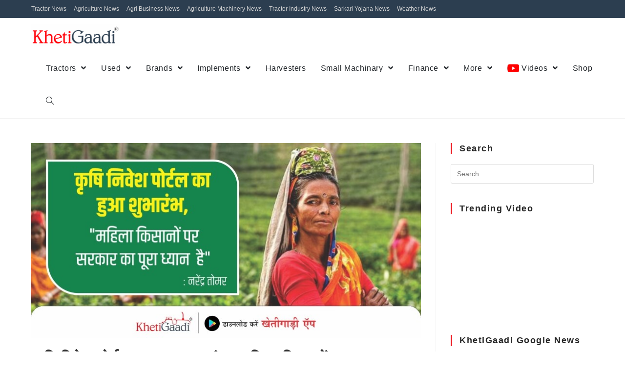

--- FILE ---
content_type: text/html; charset=UTF-8
request_url: https://khetigaadi.com/news/agriculture-investment-portal-launched-narendra-tomar/
body_size: 20095
content:
<!DOCTYPE html>
<html class="html" lang="en-US">
<head>
	<meta charset="UTF-8">
	<link rel="profile" href="https://gmpg.org/xfn/11">

	<meta name='robots' content='index, follow, max-image-preview:large, max-snippet:-1, max-video-preview:-1' />
<link rel="pingback" href="https://khetigaadi.com/news/xmlrpc.php">
<meta name="viewport" content="width=device-width, initial-scale=1">
	<!-- This site is optimized with the Yoast SEO plugin v21.7 - https://yoast.com/wordpress/plugins/seo/ -->
	<title>कृषि निवेश पोर्टल का शुभारंभ, &#039;महिला किसानों पर सरकार का पूरा ध्यान है: नरेंद्र तोमर</title>
	<meta name="description" content="We provide all Agriculture News and Weather News information related to agriculture, Indian agriculture news &amp; updates of their advance technology." />
	<link rel="canonical" href="https://khetigaadi.com/news/agriculture-investment-portal-launched-narendra-tomar/" />
	<meta property="og:locale" content="en_US" />
	<meta property="og:type" content="article" />
	<meta property="og:title" content="कृषि निवेश पोर्टल का शुभारंभ, &#039;महिला किसानों पर सरकार का पूरा ध्यान है: नरेंद्र तोमर" />
	<meta property="og:description" content="We provide all Agriculture News and Weather News information related to agriculture, Indian agriculture news &amp; updates of their advance technology." />
	<meta property="og:url" content="https://khetigaadi.com/news/agriculture-investment-portal-launched-narendra-tomar/" />
	<meta property="og:site_name" content="Latest News, Agriculture News &amp; Weather News | Top Video News" />
	<meta property="article:publisher" content="https://www.facebook.com/khetigaadi/" />
	<meta property="article:published_time" content="2022-12-06T07:01:25+00:00" />
	<meta property="article:modified_time" content="2022-12-06T07:57:19+00:00" />
	<meta property="og:image" content="https://khetigaadi.com/news/wp-content/uploads/2022/12/MicrosoftTeams-image-23.jpg" />
	<meta property="og:image:width" content="800" />
	<meta property="og:image:height" content="400" />
	<meta property="og:image:type" content="image/jpeg" />
	<meta name="author" content="KhetiGaadi News" />
	<meta name="twitter:card" content="summary_large_image" />
	<meta name="twitter:creator" content="@khetigaadi" />
	<meta name="twitter:site" content="@khetigaadi" />
	<meta name="twitter:label1" content="Written by" />
	<meta name="twitter:data1" content="KhetiGaadi News" />
	<meta name="twitter:label2" content="Est. reading time" />
	<meta name="twitter:data2" content="3 minutes" />
	<script type="application/ld+json" class="yoast-schema-graph">{"@context":"https://schema.org","@graph":[{"@type":"Article","@id":"https://khetigaadi.com/news/agriculture-investment-portal-launched-narendra-tomar/#article","isPartOf":{"@id":"https://khetigaadi.com/news/agriculture-investment-portal-launched-narendra-tomar/"},"author":{"name":"KhetiGaadi News","@id":"https://khetigaadi.com/news/#/schema/person/dd3cb222ac53bccacb902ec357221390"},"headline":"कृषि निवेश पोर्टल का हुआ शुभारंभ &#8220;महिला किसानों पर सरकार का पूरा ध्यान है&#8221;: नरेंद्र तोमर","datePublished":"2022-12-06T07:01:25+00:00","dateModified":"2022-12-06T07:57:19+00:00","mainEntityOfPage":{"@id":"https://khetigaadi.com/news/agriculture-investment-portal-launched-narendra-tomar/"},"wordCount":9,"commentCount":0,"publisher":{"@id":"https://khetigaadi.com/news/#organization"},"image":{"@id":"https://khetigaadi.com/news/agriculture-investment-portal-launched-narendra-tomar/#primaryimage"},"thumbnailUrl":"https://khetigaadi.com/news/wp-content/uploads/2022/12/MicrosoftTeams-image-23.jpg","articleSection":["Agriculture News","Sarkari Yojana News"],"inLanguage":"en-US","potentialAction":[{"@type":"CommentAction","name":"Comment","target":["https://khetigaadi.com/news/agriculture-investment-portal-launched-narendra-tomar/#respond"]}]},{"@type":"WebPage","@id":"https://khetigaadi.com/news/agriculture-investment-portal-launched-narendra-tomar/","url":"https://khetigaadi.com/news/agriculture-investment-portal-launched-narendra-tomar/","name":"कृषि निवेश पोर्टल का शुभारंभ, 'महिला किसानों पर सरकार का पूरा ध्यान है: नरेंद्र तोमर","isPartOf":{"@id":"https://khetigaadi.com/news/#website"},"primaryImageOfPage":{"@id":"https://khetigaadi.com/news/agriculture-investment-portal-launched-narendra-tomar/#primaryimage"},"image":{"@id":"https://khetigaadi.com/news/agriculture-investment-portal-launched-narendra-tomar/#primaryimage"},"thumbnailUrl":"https://khetigaadi.com/news/wp-content/uploads/2022/12/MicrosoftTeams-image-23.jpg","datePublished":"2022-12-06T07:01:25+00:00","dateModified":"2022-12-06T07:57:19+00:00","description":"We provide all Agriculture News and Weather News information related to agriculture, Indian agriculture news & updates of their advance technology.","breadcrumb":{"@id":"https://khetigaadi.com/news/agriculture-investment-portal-launched-narendra-tomar/#breadcrumb"},"inLanguage":"en-US","potentialAction":[{"@type":"ReadAction","target":["https://khetigaadi.com/news/agriculture-investment-portal-launched-narendra-tomar/"]}]},{"@type":"ImageObject","inLanguage":"en-US","@id":"https://khetigaadi.com/news/agriculture-investment-portal-launched-narendra-tomar/#primaryimage","url":"https://khetigaadi.com/news/wp-content/uploads/2022/12/MicrosoftTeams-image-23.jpg","contentUrl":"https://khetigaadi.com/news/wp-content/uploads/2022/12/MicrosoftTeams-image-23.jpg","width":800,"height":400,"caption":"Agriculture Investment Portal Launched 'Government Pays Attention to Women Farmers': Narendra Tomar"},{"@type":"BreadcrumbList","@id":"https://khetigaadi.com/news/agriculture-investment-portal-launched-narendra-tomar/#breadcrumb","itemListElement":[{"@type":"ListItem","position":1,"name":"Home","item":"https://khetigaadi.com/news/"},{"@type":"ListItem","position":2,"name":"Agriculture News","item":"https://khetigaadi.com/news/category/agriculture-news/"},{"@type":"ListItem","position":3,"name":"कृषि निवेश पोर्टल का हुआ शुभारंभ &#8220;महिला किसानों पर सरकार का पूरा ध्यान है&#8221;: नरेंद्र तोमर"}]},{"@type":"WebSite","@id":"https://khetigaadi.com/news/#website","url":"https://khetigaadi.com/news/","name":"KhetiGaadi News","description":"We provide all Agriculture News and Weather News information related to agriculture, Indian agriculture news &amp; updates of their advance technology.","publisher":{"@id":"https://khetigaadi.com/news/#organization"},"potentialAction":[{"@type":"SearchAction","target":{"@type":"EntryPoint","urlTemplate":"https://khetigaadi.com/news/?s={search_term_string}"},"query-input":"required name=search_term_string"}],"inLanguage":"en-US"},{"@type":"Organization","@id":"https://khetigaadi.com/news/#organization","name":"KhetiGaadi News","url":"https://khetigaadi.com/news/","logo":{"@type":"ImageObject","inLanguage":"en-US","@id":"https://khetigaadi.com/news/#/schema/logo/image/","url":"https://khetigaadi.com/news/wp-content/uploads/2024/04/cropped-for-website-2.png","contentUrl":"https://khetigaadi.com/news/wp-content/uploads/2024/04/cropped-for-website-2.png","width":400,"height":101,"caption":"KhetiGaadi News"},"image":{"@id":"https://khetigaadi.com/news/#/schema/logo/image/"},"sameAs":["https://www.facebook.com/khetigaadi/","https://twitter.com/khetigaadi","https://www.youtube.com/channel/UC7RM2jWMI0pDxalgI3r_kVg"]},{"@type":"Person","@id":"https://khetigaadi.com/news/#/schema/person/dd3cb222ac53bccacb902ec357221390","name":"KhetiGaadi News","image":{"@type":"ImageObject","inLanguage":"en-US","@id":"https://khetigaadi.com/news/#/schema/person/image/","url":"https://secure.gravatar.com/avatar/14bcb2fcc39d527a44fd73149ff7eaba?s=96&d=mm&r=g","contentUrl":"https://secure.gravatar.com/avatar/14bcb2fcc39d527a44fd73149ff7eaba?s=96&d=mm&r=g","caption":"KhetiGaadi News"},"url":"https://khetigaadi.com/news/author/newsadmin/"}]}</script>
	<!-- / Yoast SEO plugin. -->


<link rel="alternate" type="application/rss+xml" title="Latest News, Agriculture News &amp; Weather News | Top Video News &raquo; Feed" href="https://khetigaadi.com/news/feed/" />
<link rel="alternate" type="application/rss+xml" title="Latest News, Agriculture News &amp; Weather News | Top Video News &raquo; Comments Feed" href="https://khetigaadi.com/news/comments/feed/" />
<link rel="alternate" type="application/rss+xml" title="Latest News, Agriculture News &amp; Weather News | Top Video News &raquo; कृषि निवेश पोर्टल का हुआ शुभारंभ &#8220;महिला किसानों पर सरकार का पूरा ध्यान है&#8221;: नरेंद्र तोमर Comments Feed" href="https://khetigaadi.com/news/agriculture-investment-portal-launched-narendra-tomar/feed/" />
<script type="text/javascript">
/* <![CDATA[ */
window._wpemojiSettings = {"baseUrl":"https:\/\/s.w.org\/images\/core\/emoji\/14.0.0\/72x72\/","ext":".png","svgUrl":"https:\/\/s.w.org\/images\/core\/emoji\/14.0.0\/svg\/","svgExt":".svg","source":{"concatemoji":"https:\/\/khetigaadi.com\/news\/wp-includes\/js\/wp-emoji-release.min.js?ver=6.4.2"}};
/*! This file is auto-generated */
!function(i,n){var o,s,e;function c(e){try{var t={supportTests:e,timestamp:(new Date).valueOf()};sessionStorage.setItem(o,JSON.stringify(t))}catch(e){}}function p(e,t,n){e.clearRect(0,0,e.canvas.width,e.canvas.height),e.fillText(t,0,0);var t=new Uint32Array(e.getImageData(0,0,e.canvas.width,e.canvas.height).data),r=(e.clearRect(0,0,e.canvas.width,e.canvas.height),e.fillText(n,0,0),new Uint32Array(e.getImageData(0,0,e.canvas.width,e.canvas.height).data));return t.every(function(e,t){return e===r[t]})}function u(e,t,n){switch(t){case"flag":return n(e,"\ud83c\udff3\ufe0f\u200d\u26a7\ufe0f","\ud83c\udff3\ufe0f\u200b\u26a7\ufe0f")?!1:!n(e,"\ud83c\uddfa\ud83c\uddf3","\ud83c\uddfa\u200b\ud83c\uddf3")&&!n(e,"\ud83c\udff4\udb40\udc67\udb40\udc62\udb40\udc65\udb40\udc6e\udb40\udc67\udb40\udc7f","\ud83c\udff4\u200b\udb40\udc67\u200b\udb40\udc62\u200b\udb40\udc65\u200b\udb40\udc6e\u200b\udb40\udc67\u200b\udb40\udc7f");case"emoji":return!n(e,"\ud83e\udef1\ud83c\udffb\u200d\ud83e\udef2\ud83c\udfff","\ud83e\udef1\ud83c\udffb\u200b\ud83e\udef2\ud83c\udfff")}return!1}function f(e,t,n){var r="undefined"!=typeof WorkerGlobalScope&&self instanceof WorkerGlobalScope?new OffscreenCanvas(300,150):i.createElement("canvas"),a=r.getContext("2d",{willReadFrequently:!0}),o=(a.textBaseline="top",a.font="600 32px Arial",{});return e.forEach(function(e){o[e]=t(a,e,n)}),o}function t(e){var t=i.createElement("script");t.src=e,t.defer=!0,i.head.appendChild(t)}"undefined"!=typeof Promise&&(o="wpEmojiSettingsSupports",s=["flag","emoji"],n.supports={everything:!0,everythingExceptFlag:!0},e=new Promise(function(e){i.addEventListener("DOMContentLoaded",e,{once:!0})}),new Promise(function(t){var n=function(){try{var e=JSON.parse(sessionStorage.getItem(o));if("object"==typeof e&&"number"==typeof e.timestamp&&(new Date).valueOf()<e.timestamp+604800&&"object"==typeof e.supportTests)return e.supportTests}catch(e){}return null}();if(!n){if("undefined"!=typeof Worker&&"undefined"!=typeof OffscreenCanvas&&"undefined"!=typeof URL&&URL.createObjectURL&&"undefined"!=typeof Blob)try{var e="postMessage("+f.toString()+"("+[JSON.stringify(s),u.toString(),p.toString()].join(",")+"));",r=new Blob([e],{type:"text/javascript"}),a=new Worker(URL.createObjectURL(r),{name:"wpTestEmojiSupports"});return void(a.onmessage=function(e){c(n=e.data),a.terminate(),t(n)})}catch(e){}c(n=f(s,u,p))}t(n)}).then(function(e){for(var t in e)n.supports[t]=e[t],n.supports.everything=n.supports.everything&&n.supports[t],"flag"!==t&&(n.supports.everythingExceptFlag=n.supports.everythingExceptFlag&&n.supports[t]);n.supports.everythingExceptFlag=n.supports.everythingExceptFlag&&!n.supports.flag,n.DOMReady=!1,n.readyCallback=function(){n.DOMReady=!0}}).then(function(){return e}).then(function(){var e;n.supports.everything||(n.readyCallback(),(e=n.source||{}).concatemoji?t(e.concatemoji):e.wpemoji&&e.twemoji&&(t(e.twemoji),t(e.wpemoji)))}))}((window,document),window._wpemojiSettings);
/* ]]> */
</script>
<!-- khetigaadi.com/news is managing ads with Advanced Ads 1.48.1 – https://wpadvancedads.com/ --><script id="kheti-ready">
			window.advanced_ads_ready=function(e,a){a=a||"complete";var d=function(e){return"interactive"===a?"loading"!==e:"complete"===e};d(document.readyState)?e():document.addEventListener("readystatechange",(function(a){d(a.target.readyState)&&e()}),{once:"interactive"===a})},window.advanced_ads_ready_queue=window.advanced_ads_ready_queue||[];		</script>
		<style id='wp-emoji-styles-inline-css' type='text/css'>

	img.wp-smiley, img.emoji {
		display: inline !important;
		border: none !important;
		box-shadow: none !important;
		height: 1em !important;
		width: 1em !important;
		margin: 0 0.07em !important;
		vertical-align: -0.1em !important;
		background: none !important;
		padding: 0 !important;
	}
</style>
<link rel='stylesheet' id='wp-block-library-css' href='https://khetigaadi.com/news/wp-includes/css/dist/block-library/style.min.css?ver=6.4.2' type='text/css' media='all' />
<style id='wp-block-library-theme-inline-css' type='text/css'>
.wp-block-audio figcaption{color:#555;font-size:13px;text-align:center}.is-dark-theme .wp-block-audio figcaption{color:hsla(0,0%,100%,.65)}.wp-block-audio{margin:0 0 1em}.wp-block-code{border:1px solid #ccc;border-radius:4px;font-family:Menlo,Consolas,monaco,monospace;padding:.8em 1em}.wp-block-embed figcaption{color:#555;font-size:13px;text-align:center}.is-dark-theme .wp-block-embed figcaption{color:hsla(0,0%,100%,.65)}.wp-block-embed{margin:0 0 1em}.blocks-gallery-caption{color:#555;font-size:13px;text-align:center}.is-dark-theme .blocks-gallery-caption{color:hsla(0,0%,100%,.65)}.wp-block-image figcaption{color:#555;font-size:13px;text-align:center}.is-dark-theme .wp-block-image figcaption{color:hsla(0,0%,100%,.65)}.wp-block-image{margin:0 0 1em}.wp-block-pullquote{border-bottom:4px solid;border-top:4px solid;color:currentColor;margin-bottom:1.75em}.wp-block-pullquote cite,.wp-block-pullquote footer,.wp-block-pullquote__citation{color:currentColor;font-size:.8125em;font-style:normal;text-transform:uppercase}.wp-block-quote{border-left:.25em solid;margin:0 0 1.75em;padding-left:1em}.wp-block-quote cite,.wp-block-quote footer{color:currentColor;font-size:.8125em;font-style:normal;position:relative}.wp-block-quote.has-text-align-right{border-left:none;border-right:.25em solid;padding-left:0;padding-right:1em}.wp-block-quote.has-text-align-center{border:none;padding-left:0}.wp-block-quote.is-large,.wp-block-quote.is-style-large,.wp-block-quote.is-style-plain{border:none}.wp-block-search .wp-block-search__label{font-weight:700}.wp-block-search__button{border:1px solid #ccc;padding:.375em .625em}:where(.wp-block-group.has-background){padding:1.25em 2.375em}.wp-block-separator.has-css-opacity{opacity:.4}.wp-block-separator{border:none;border-bottom:2px solid;margin-left:auto;margin-right:auto}.wp-block-separator.has-alpha-channel-opacity{opacity:1}.wp-block-separator:not(.is-style-wide):not(.is-style-dots){width:100px}.wp-block-separator.has-background:not(.is-style-dots){border-bottom:none;height:1px}.wp-block-separator.has-background:not(.is-style-wide):not(.is-style-dots){height:2px}.wp-block-table{margin:0 0 1em}.wp-block-table td,.wp-block-table th{word-break:normal}.wp-block-table figcaption{color:#555;font-size:13px;text-align:center}.is-dark-theme .wp-block-table figcaption{color:hsla(0,0%,100%,.65)}.wp-block-video figcaption{color:#555;font-size:13px;text-align:center}.is-dark-theme .wp-block-video figcaption{color:hsla(0,0%,100%,.65)}.wp-block-video{margin:0 0 1em}.wp-block-template-part.has-background{margin-bottom:0;margin-top:0;padding:1.25em 2.375em}
</style>
<style id='classic-theme-styles-inline-css' type='text/css'>
/*! This file is auto-generated */
.wp-block-button__link{color:#fff;background-color:#32373c;border-radius:9999px;box-shadow:none;text-decoration:none;padding:calc(.667em + 2px) calc(1.333em + 2px);font-size:1.125em}.wp-block-file__button{background:#32373c;color:#fff;text-decoration:none}
</style>
<style id='global-styles-inline-css' type='text/css'>
body{--wp--preset--color--black: #000000;--wp--preset--color--cyan-bluish-gray: #abb8c3;--wp--preset--color--white: #ffffff;--wp--preset--color--pale-pink: #f78da7;--wp--preset--color--vivid-red: #cf2e2e;--wp--preset--color--luminous-vivid-orange: #ff6900;--wp--preset--color--luminous-vivid-amber: #fcb900;--wp--preset--color--light-green-cyan: #7bdcb5;--wp--preset--color--vivid-green-cyan: #00d084;--wp--preset--color--pale-cyan-blue: #8ed1fc;--wp--preset--color--vivid-cyan-blue: #0693e3;--wp--preset--color--vivid-purple: #9b51e0;--wp--preset--gradient--vivid-cyan-blue-to-vivid-purple: linear-gradient(135deg,rgba(6,147,227,1) 0%,rgb(155,81,224) 100%);--wp--preset--gradient--light-green-cyan-to-vivid-green-cyan: linear-gradient(135deg,rgb(122,220,180) 0%,rgb(0,208,130) 100%);--wp--preset--gradient--luminous-vivid-amber-to-luminous-vivid-orange: linear-gradient(135deg,rgba(252,185,0,1) 0%,rgba(255,105,0,1) 100%);--wp--preset--gradient--luminous-vivid-orange-to-vivid-red: linear-gradient(135deg,rgba(255,105,0,1) 0%,rgb(207,46,46) 100%);--wp--preset--gradient--very-light-gray-to-cyan-bluish-gray: linear-gradient(135deg,rgb(238,238,238) 0%,rgb(169,184,195) 100%);--wp--preset--gradient--cool-to-warm-spectrum: linear-gradient(135deg,rgb(74,234,220) 0%,rgb(151,120,209) 20%,rgb(207,42,186) 40%,rgb(238,44,130) 60%,rgb(251,105,98) 80%,rgb(254,248,76) 100%);--wp--preset--gradient--blush-light-purple: linear-gradient(135deg,rgb(255,206,236) 0%,rgb(152,150,240) 100%);--wp--preset--gradient--blush-bordeaux: linear-gradient(135deg,rgb(254,205,165) 0%,rgb(254,45,45) 50%,rgb(107,0,62) 100%);--wp--preset--gradient--luminous-dusk: linear-gradient(135deg,rgb(255,203,112) 0%,rgb(199,81,192) 50%,rgb(65,88,208) 100%);--wp--preset--gradient--pale-ocean: linear-gradient(135deg,rgb(255,245,203) 0%,rgb(182,227,212) 50%,rgb(51,167,181) 100%);--wp--preset--gradient--electric-grass: linear-gradient(135deg,rgb(202,248,128) 0%,rgb(113,206,126) 100%);--wp--preset--gradient--midnight: linear-gradient(135deg,rgb(2,3,129) 0%,rgb(40,116,252) 100%);--wp--preset--font-size--small: 13px;--wp--preset--font-size--medium: 20px;--wp--preset--font-size--large: 36px;--wp--preset--font-size--x-large: 42px;--wp--preset--spacing--20: 0.44rem;--wp--preset--spacing--30: 0.67rem;--wp--preset--spacing--40: 1rem;--wp--preset--spacing--50: 1.5rem;--wp--preset--spacing--60: 2.25rem;--wp--preset--spacing--70: 3.38rem;--wp--preset--spacing--80: 5.06rem;--wp--preset--shadow--natural: 6px 6px 9px rgba(0, 0, 0, 0.2);--wp--preset--shadow--deep: 12px 12px 50px rgba(0, 0, 0, 0.4);--wp--preset--shadow--sharp: 6px 6px 0px rgba(0, 0, 0, 0.2);--wp--preset--shadow--outlined: 6px 6px 0px -3px rgba(255, 255, 255, 1), 6px 6px rgba(0, 0, 0, 1);--wp--preset--shadow--crisp: 6px 6px 0px rgba(0, 0, 0, 1);}:where(.is-layout-flex){gap: 0.5em;}:where(.is-layout-grid){gap: 0.5em;}body .is-layout-flow > .alignleft{float: left;margin-inline-start: 0;margin-inline-end: 2em;}body .is-layout-flow > .alignright{float: right;margin-inline-start: 2em;margin-inline-end: 0;}body .is-layout-flow > .aligncenter{margin-left: auto !important;margin-right: auto !important;}body .is-layout-constrained > .alignleft{float: left;margin-inline-start: 0;margin-inline-end: 2em;}body .is-layout-constrained > .alignright{float: right;margin-inline-start: 2em;margin-inline-end: 0;}body .is-layout-constrained > .aligncenter{margin-left: auto !important;margin-right: auto !important;}body .is-layout-constrained > :where(:not(.alignleft):not(.alignright):not(.alignfull)){max-width: var(--wp--style--global--content-size);margin-left: auto !important;margin-right: auto !important;}body .is-layout-constrained > .alignwide{max-width: var(--wp--style--global--wide-size);}body .is-layout-flex{display: flex;}body .is-layout-flex{flex-wrap: wrap;align-items: center;}body .is-layout-flex > *{margin: 0;}body .is-layout-grid{display: grid;}body .is-layout-grid > *{margin: 0;}:where(.wp-block-columns.is-layout-flex){gap: 2em;}:where(.wp-block-columns.is-layout-grid){gap: 2em;}:where(.wp-block-post-template.is-layout-flex){gap: 1.25em;}:where(.wp-block-post-template.is-layout-grid){gap: 1.25em;}.has-black-color{color: var(--wp--preset--color--black) !important;}.has-cyan-bluish-gray-color{color: var(--wp--preset--color--cyan-bluish-gray) !important;}.has-white-color{color: var(--wp--preset--color--white) !important;}.has-pale-pink-color{color: var(--wp--preset--color--pale-pink) !important;}.has-vivid-red-color{color: var(--wp--preset--color--vivid-red) !important;}.has-luminous-vivid-orange-color{color: var(--wp--preset--color--luminous-vivid-orange) !important;}.has-luminous-vivid-amber-color{color: var(--wp--preset--color--luminous-vivid-amber) !important;}.has-light-green-cyan-color{color: var(--wp--preset--color--light-green-cyan) !important;}.has-vivid-green-cyan-color{color: var(--wp--preset--color--vivid-green-cyan) !important;}.has-pale-cyan-blue-color{color: var(--wp--preset--color--pale-cyan-blue) !important;}.has-vivid-cyan-blue-color{color: var(--wp--preset--color--vivid-cyan-blue) !important;}.has-vivid-purple-color{color: var(--wp--preset--color--vivid-purple) !important;}.has-black-background-color{background-color: var(--wp--preset--color--black) !important;}.has-cyan-bluish-gray-background-color{background-color: var(--wp--preset--color--cyan-bluish-gray) !important;}.has-white-background-color{background-color: var(--wp--preset--color--white) !important;}.has-pale-pink-background-color{background-color: var(--wp--preset--color--pale-pink) !important;}.has-vivid-red-background-color{background-color: var(--wp--preset--color--vivid-red) !important;}.has-luminous-vivid-orange-background-color{background-color: var(--wp--preset--color--luminous-vivid-orange) !important;}.has-luminous-vivid-amber-background-color{background-color: var(--wp--preset--color--luminous-vivid-amber) !important;}.has-light-green-cyan-background-color{background-color: var(--wp--preset--color--light-green-cyan) !important;}.has-vivid-green-cyan-background-color{background-color: var(--wp--preset--color--vivid-green-cyan) !important;}.has-pale-cyan-blue-background-color{background-color: var(--wp--preset--color--pale-cyan-blue) !important;}.has-vivid-cyan-blue-background-color{background-color: var(--wp--preset--color--vivid-cyan-blue) !important;}.has-vivid-purple-background-color{background-color: var(--wp--preset--color--vivid-purple) !important;}.has-black-border-color{border-color: var(--wp--preset--color--black) !important;}.has-cyan-bluish-gray-border-color{border-color: var(--wp--preset--color--cyan-bluish-gray) !important;}.has-white-border-color{border-color: var(--wp--preset--color--white) !important;}.has-pale-pink-border-color{border-color: var(--wp--preset--color--pale-pink) !important;}.has-vivid-red-border-color{border-color: var(--wp--preset--color--vivid-red) !important;}.has-luminous-vivid-orange-border-color{border-color: var(--wp--preset--color--luminous-vivid-orange) !important;}.has-luminous-vivid-amber-border-color{border-color: var(--wp--preset--color--luminous-vivid-amber) !important;}.has-light-green-cyan-border-color{border-color: var(--wp--preset--color--light-green-cyan) !important;}.has-vivid-green-cyan-border-color{border-color: var(--wp--preset--color--vivid-green-cyan) !important;}.has-pale-cyan-blue-border-color{border-color: var(--wp--preset--color--pale-cyan-blue) !important;}.has-vivid-cyan-blue-border-color{border-color: var(--wp--preset--color--vivid-cyan-blue) !important;}.has-vivid-purple-border-color{border-color: var(--wp--preset--color--vivid-purple) !important;}.has-vivid-cyan-blue-to-vivid-purple-gradient-background{background: var(--wp--preset--gradient--vivid-cyan-blue-to-vivid-purple) !important;}.has-light-green-cyan-to-vivid-green-cyan-gradient-background{background: var(--wp--preset--gradient--light-green-cyan-to-vivid-green-cyan) !important;}.has-luminous-vivid-amber-to-luminous-vivid-orange-gradient-background{background: var(--wp--preset--gradient--luminous-vivid-amber-to-luminous-vivid-orange) !important;}.has-luminous-vivid-orange-to-vivid-red-gradient-background{background: var(--wp--preset--gradient--luminous-vivid-orange-to-vivid-red) !important;}.has-very-light-gray-to-cyan-bluish-gray-gradient-background{background: var(--wp--preset--gradient--very-light-gray-to-cyan-bluish-gray) !important;}.has-cool-to-warm-spectrum-gradient-background{background: var(--wp--preset--gradient--cool-to-warm-spectrum) !important;}.has-blush-light-purple-gradient-background{background: var(--wp--preset--gradient--blush-light-purple) !important;}.has-blush-bordeaux-gradient-background{background: var(--wp--preset--gradient--blush-bordeaux) !important;}.has-luminous-dusk-gradient-background{background: var(--wp--preset--gradient--luminous-dusk) !important;}.has-pale-ocean-gradient-background{background: var(--wp--preset--gradient--pale-ocean) !important;}.has-electric-grass-gradient-background{background: var(--wp--preset--gradient--electric-grass) !important;}.has-midnight-gradient-background{background: var(--wp--preset--gradient--midnight) !important;}.has-small-font-size{font-size: var(--wp--preset--font-size--small) !important;}.has-medium-font-size{font-size: var(--wp--preset--font-size--medium) !important;}.has-large-font-size{font-size: var(--wp--preset--font-size--large) !important;}.has-x-large-font-size{font-size: var(--wp--preset--font-size--x-large) !important;}
.wp-block-navigation a:where(:not(.wp-element-button)){color: inherit;}
:where(.wp-block-post-template.is-layout-flex){gap: 1.25em;}:where(.wp-block-post-template.is-layout-grid){gap: 1.25em;}
:where(.wp-block-columns.is-layout-flex){gap: 2em;}:where(.wp-block-columns.is-layout-grid){gap: 2em;}
.wp-block-pullquote{font-size: 1.5em;line-height: 1.6;}
</style>
<link rel='stylesheet' id='menu-image-css' href='https://khetigaadi.com/news/wp-content/plugins/menu-image/includes/css/menu-image.css?ver=3.11' type='text/css' media='all' />
<link rel='stylesheet' id='dashicons-css' href='https://khetigaadi.com/news/wp-includes/css/dashicons.min.css?ver=6.4.2' type='text/css' media='all' />
<link rel='stylesheet' id='font-awesome-css' href='https://khetigaadi.com/news/wp-content/themes/oceanwp/assets/fonts/fontawesome/css/all.min.css?ver=5.15.1' type='text/css' media='all' />
<link rel='stylesheet' id='simple-line-icons-css' href='https://khetigaadi.com/news/wp-content/themes/oceanwp/assets/css/third/simple-line-icons.min.css?ver=2.4.0' type='text/css' media='all' />
<link rel='stylesheet' id='magnific-popup-css' href='https://khetigaadi.com/news/wp-content/themes/oceanwp/assets/css/third/magnific-popup.min.css?ver=1.0.0' type='text/css' media='all' />
<link rel='stylesheet' id='slick-css' href='https://khetigaadi.com/news/wp-content/themes/oceanwp/assets/css/third/slick.min.css?ver=1.6.0' type='text/css' media='all' />
<link rel='stylesheet' id='oceanwp-style-css' href='https://khetigaadi.com/news/wp-content/themes/oceanwp/assets/css/style.min.css?ver=2.0.0' type='text/css' media='all' />
<script type="text/javascript" src="https://khetigaadi.com/news/wp-includes/js/jquery/jquery.min.js?ver=3.7.1" id="jquery-core-js"></script>
<script type="text/javascript" src="https://khetigaadi.com/news/wp-includes/js/jquery/jquery-migrate.min.js?ver=3.4.1" id="jquery-migrate-js"></script>
<link rel="https://api.w.org/" href="https://khetigaadi.com/news/wp-json/" /><link rel="alternate" type="application/json" href="https://khetigaadi.com/news/wp-json/wp/v2/posts/3785" /><link rel="EditURI" type="application/rsd+xml" title="RSD" href="https://khetigaadi.com/news/xmlrpc.php?rsd" />
<meta name="generator" content="WordPress 6.4.2" />
<link rel='shortlink' href='https://khetigaadi.com/news/?p=3785' />
<link rel="alternate" type="application/json+oembed" href="https://khetigaadi.com/news/wp-json/oembed/1.0/embed?url=https%3A%2F%2Fkhetigaadi.com%2Fnews%2Fagriculture-investment-portal-launched-narendra-tomar%2F" />
<link rel="alternate" type="text/xml+oembed" href="https://khetigaadi.com/news/wp-json/oembed/1.0/embed?url=https%3A%2F%2Fkhetigaadi.com%2Fnews%2Fagriculture-investment-portal-launched-narendra-tomar%2F&#038;format=xml" />
<meta name="generator" content="Site Kit by Google 1.116.0" />	<script>
		document.addEventListener("DOMContentLoaded", function() {
			if ( document.querySelector("#site-logo-inner a") ) {
				document.querySelector("#site-logo-inner a").setAttribute("href", "https://khetigaadi.com/");
			}
		});
	</script>
			<script>
			document.addEventListener("DOMContentLoaded", function() {
				if ( document.querySelector("#site-logo-inner a") ) {
					document.querySelector("#site-logo-inner a").setAttribute("target", "_blank");
				}
			});
		</script>
		<meta name="google-site-verification" content="qVxM-TkIHIxsqBf_YBTQ_h0QzHFiUGMb05kDNVt0FyY"><link rel="icon" href="https://khetigaadi.com/news/wp-content/uploads/2021/03/cropped-khetigaadi-favicon-32x32.png" sizes="32x32" />
<link rel="icon" href="https://khetigaadi.com/news/wp-content/uploads/2021/03/cropped-khetigaadi-favicon-192x192.png" sizes="192x192" />
<link rel="apple-touch-icon" href="https://khetigaadi.com/news/wp-content/uploads/2021/03/cropped-khetigaadi-favicon-180x180.png" />
<meta name="msapplication-TileImage" content="https://khetigaadi.com/news/wp-content/uploads/2021/03/cropped-khetigaadi-favicon-270x270.png" />
		<style type="text/css" id="wp-custom-css">
			div#footer-bottom-inner{border-top:1px solid;padding:10px 0}.form-group{margin-bottom:10px}header.page-header{display:none}#site-navigation-wrap .dropdown-menu>li>a{font-size:16px;font-weight:500;font-family:Roboto,sans-serif;color:#212529}span.menu-image-title-after.menu-image-title{padding-left:0}img.menu-image.menu-image-title-after{padding-right:5px;margin-top:-3px}button.btn{background-color:transparent;border:1px solid;border-radius:4px}		</style>
		<!-- OceanWP CSS -->
<style type="text/css">
/* General CSS */input[type="button"]:hover,input[type="reset"]:hover,input[type="submit"]:hover,button[type="submit"]:hover,input[type="button"]:focus,input[type="reset"]:focus,input[type="submit"]:focus,button[type="submit"]:focus,.button:hover,#site-navigation-wrap .dropdown-menu >li.btn >a:hover >span,.post-quote-author,.omw-modal .omw-close-modal:hover,body div.wpforms-container-full .wpforms-form input[type=submit]:hover,body div.wpforms-container-full .wpforms-form button[type=submit]:hover,body div.wpforms-container-full .wpforms-form .wpforms-page-button:hover{background-color:#ed1c24}a:hover{color:#ed1c24}.page-numbers a:hover,.page-links a:hover span,.page-numbers.current,.page-numbers.current:hover{border-color:#e80202}/* Top Bar CSS */#top-bar-wrap,.oceanwp-top-bar-sticky{background-color:#2c3e50}#top-bar-wrap,#top-bar-content strong{color:#ffffff}#top-bar-content a,#top-bar-social-alt a{color:#d6d6d6}#top-bar-content a:hover,#top-bar-social-alt a:hover{color:#ed1c24}/* Header CSS */#site-logo #site-logo-inner,.oceanwp-social-menu .social-menu-inner,#site-header.full_screen-header .menu-bar-inner,.after-header-content .after-header-content-inner{height:68px}#site-navigation-wrap .dropdown-menu >li >a,.oceanwp-mobile-menu-icon a,.mobile-menu-close,.after-header-content-inner >a{line-height:68px}#site-header.has-header-media .overlay-header-media{background-color:rgba(0,0,0,0.5)}#site-logo #site-logo-inner a img,#site-header.center-header #site-navigation-wrap .middle-site-logo a img{max-width:300px}#site-header #site-logo #site-logo-inner a img,#site-header.center-header #site-navigation-wrap .middle-site-logo a img{max-height:46px}@media (max-width:768px){#site-header #site-logo #site-logo-inner a img,#site-header.center-header #site-navigation-wrap .middle-site-logo a img{max-height:30px}}#site-navigation-wrap .dropdown-menu >li >a:hover,.oceanwp-mobile-menu-icon a:hover,#searchform-header-replace-close:hover{color:#ed1c24}.dropdown-menu .sub-menu,#searchform-dropdown,.current-shop-items-dropdown{border-color:#ed1c24}body .sidr a:hover,body .sidr-class-dropdown-toggle:hover,body .sidr-class-dropdown-toggle .fa,body .sidr-class-menu-item-has-children.active >a,body .sidr-class-menu-item-has-children.active >a >.sidr-class-dropdown-toggle,#mobile-dropdown ul li a:hover,#mobile-dropdown ul li a .dropdown-toggle:hover,#mobile-dropdown .menu-item-has-children.active >a,#mobile-dropdown .menu-item-has-children.active >a >.dropdown-toggle,#mobile-fullscreen ul li a:hover,#mobile-fullscreen .oceanwp-social-menu.simple-social ul li a:hover{color:#ed1c24}#mobile-fullscreen a.close:hover .close-icon-inner,#mobile-fullscreen a.close:hover .close-icon-inner::after{background-color:#ed1c24}/* Blog CSS */.blog-entry.thumbnail-entry .blog-entry-category a{color:#ed1c24}.blog-entry.thumbnail-entry .blog-entry-comments a:hover{color:#ed1c24}/* Sidebar CSS */.widget-title{border-color:#ed1c24}/* Footer Widgets CSS */#footer-widgets{background-color:#2c3e50}#footer-widgets,#footer-widgets p,#footer-widgets li a:before,#footer-widgets .contact-info-widget span.oceanwp-contact-title,#footer-widgets .recent-posts-date,#footer-widgets .recent-posts-comments,#footer-widgets .widget-recent-posts-icons li .fa{color:#e6e6e6}#footer-widgets .footer-box a,#footer-widgets a{color:#bcbdc0}#footer-widgets .footer-box a:hover,#footer-widgets a:hover{color:#ed1c24}/* Footer Bottom CSS */#footer-bottom{background-color:#2c3e50}/* Typography CSS */.sidebar-box .widget-title{font-weight:600;font-style:normal;font-size:18px;color:#262626;line-height:1.3;letter-spacing:1.5px}
</style>
<!-- Global site tag (gtag.js) - Google Analytics -->
<script async src="https://www.googletagmanager.com/gtag/js?id=UA-77564827-1"></script>
<script>
  window.dataLayer = window.dataLayer || [];
  function gtag(){dataLayer.push(arguments);}
  gtag('js', new Date());

 

  gtag('config', 'UA-77564827-1');
</script>
<!-- Global site tag (gtag.js) - Google Analytics END -->

</head>

<body class="post-template-default single single-post postid-3785 single-format-standard wp-custom-logo wp-embed-responsive oceanwp-theme dropdown-mobile default-breakpoint has-sidebar content-right-sidebar post-in-category-agriculture-news post-in-category-sarkari-yojana-news has-topbar aa-prefix-kheti-" itemscope="itemscope" itemtype="https://schema.org/Article">

	
	
	<div id="outer-wrap" class="site clr">

		<a class="skip-link screen-reader-text" href="#main">Skip to content</a>

		
		<div id="wrap" class="clr">

			

<div id="top-bar-wrap" class="clr">

	<div id="top-bar" class="clr container">

		
		<div id="top-bar-inner" class="clr">

			
	<div id="top-bar-content" class="clr has-content top-bar-left">

		
<div id="top-bar-nav" class="navigation clr">

	<ul id="menu-news-category" class="top-bar-menu dropdown-menu sf-menu"><li id="menu-item-193" class="menu-item menu-item-type-taxonomy menu-item-object-category menu-item-193"><a href="https://khetigaadi.com/news/category/tractor-news/" class="menu-link">Tractor News</a></li><li id="menu-item-191" class="menu-item menu-item-type-taxonomy menu-item-object-category current-post-ancestor current-menu-parent current-post-parent menu-item-191"><a href="https://khetigaadi.com/news/category/agriculture-news/" class="menu-link">Agriculture News</a></li><li id="menu-item-189" class="menu-item menu-item-type-taxonomy menu-item-object-category menu-item-189"><a href="https://khetigaadi.com/news/category/agri-business-news/" class="menu-link">Agri Business News</a></li><li id="menu-item-190" class="menu-item menu-item-type-taxonomy menu-item-object-category menu-item-190"><a href="https://khetigaadi.com/news/category/agriculture-machinery-news/" class="menu-link">Agriculture Machinery News</a></li><li id="menu-item-395" class="menu-item menu-item-type-taxonomy menu-item-object-category menu-item-395"><a href="https://khetigaadi.com/news/category/tractor-industry-news/" class="menu-link">Tractor Industry News</a></li><li id="menu-item-192" class="menu-item menu-item-type-taxonomy menu-item-object-category current-post-ancestor current-menu-parent current-post-parent menu-item-192"><a href="https://khetigaadi.com/news/category/sarkari-yojana-news/" class="menu-link">Sarkari Yojana News</a></li><li id="menu-item-194" class="menu-item menu-item-type-taxonomy menu-item-object-category menu-item-194"><a href="https://khetigaadi.com/news/category/weather-news/" class="menu-link">Weather News</a></li></ul>
</div>

		
			
				<span class="topbar-content">

					

				</span>

				
	</div><!-- #top-bar-content -->


		</div><!-- #top-bar-inner -->

		
	</div><!-- #top-bar -->

</div><!-- #top-bar-wrap -->


			
<header id="site-header" class="minimal-header clr" data-height="68" itemscope="itemscope" itemtype="https://schema.org/WPHeader" role="banner">

	
					
			<div id="site-header-inner" class="clr container">

				
				

<div id="site-logo" class="clr" itemscope itemtype="https://schema.org/Brand" >

	
	<div id="site-logo-inner" class="clr">

		<a href="https://khetigaadi.com/news/" class="custom-logo-link" rel="home"><img width="400" height="101" src="https://khetigaadi.com/news/wp-content/uploads/2024/04/cropped-for-website-2.png" class="custom-logo" alt="KhetiGaadi News logo" decoding="async" srcset="https://khetigaadi.com/news/wp-content/uploads/2024/04/cropped-for-website-2.png 400w, https://khetigaadi.com/news/wp-content/uploads/2024/04/cropped-for-website-2-300x76.png 300w, https://khetigaadi.com/news/wp-content/uploads/2024/04/cropped-for-website-2-24x6.png 24w, https://khetigaadi.com/news/wp-content/uploads/2024/04/cropped-for-website-2-36x9.png 36w, https://khetigaadi.com/news/wp-content/uploads/2024/04/cropped-for-website-2-48x12.png 48w" sizes="(max-width: 400px) 100vw, 400px" /></a>
	</div><!-- #site-logo-inner -->

	
	
</div><!-- #site-logo -->

			<div id="site-navigation-wrap" class="clr">
			
			
			
			<nav id="site-navigation" class="navigation main-navigation clr" itemscope="itemscope" itemtype="https://schema.org/SiteNavigationElement" role="navigation" >

				<ul id="menu-main-menu" class="main-menu dropdown-menu sf-menu"><li id="menu-item-96" class="menu-item menu-item-type-custom menu-item-object-custom menu-item-has-children dropdown menu-item-96 megamenu-li auto-mega"><a href="#" class="menu-link"><span class="text-wrap">Tractors <span class="nav-arrow fa fa-angle-down"></span></span></a>
<ul class="megamenu col-2 sub-menu">
	<li id="menu-item-98" class="menu-item menu-item-type-custom menu-item-object-custom menu-item-98"><a href="https://khetigaadi.com/new-tractors/en" class="menu-link"><span class="text-wrap">New Tractor</span></a></li>	<li id="menu-item-99" class="menu-item menu-item-type-custom menu-item-object-custom menu-item-99"><a href="https://khetigaadi.com/latest-tractors/en" class="menu-link"><span class="text-wrap">Latest Tractor</span></a></li>	<li id="menu-item-100" class="menu-item menu-item-type-custom menu-item-object-custom menu-item-100"><a href="https://khetigaadi.com/tractor-dealers/en" class="menu-link"><span class="text-wrap">Tractor Dealer</span></a></li>	<li id="menu-item-101" class="menu-item menu-item-type-custom menu-item-object-custom menu-item-101"><a href="https://khetigaadi.com/search-new-tractor/en" class="menu-link"><span class="text-wrap">All Brands</span></a></li>	<li id="menu-item-152" class="menu-item menu-item-type-custom menu-item-object-custom menu-item-152"><a href="https://khetigaadi.com/search-new-implement/en" class="menu-link"><span class="text-wrap">Search New Implement</span></a></li></ul>
</li><li id="menu-item-97" class="menu-item menu-item-type-custom menu-item-object-custom menu-item-has-children dropdown menu-item-97"><a href="#" class="menu-link"><span class="text-wrap">Used <span class="nav-arrow fa fa-angle-down"></span></span></a>
<ul class="sub-menu">
	<li id="menu-item-107" class="menu-item menu-item-type-custom menu-item-object-custom menu-item-107"><a href="https://khetigaadi.com/old-tractor/en" class="menu-link"><span class="text-wrap">Buy Used Tractor</span></a></li>	<li id="menu-item-109" class="menu-item menu-item-type-custom menu-item-object-custom menu-item-109"><a href="https://khetigaadi.com/sell-old-tractor/en" class="menu-link"><span class="text-wrap">Sell Used Tractor</span></a></li></ul>
</li><li id="menu-item-106" class="menu-item menu-item-type-custom menu-item-object-custom menu-item-has-children dropdown menu-item-106"><a href="#" class="menu-link"><span class="text-wrap">Brands <span class="nav-arrow fa fa-angle-down"></span></span></a>
<ul class="sub-menu">
	<li id="menu-item-108" class="menu-item menu-item-type-custom menu-item-object-custom menu-item-108"><a href="https://khetigaadi.com/new-tractor-brand/massey-ferguson/en" class="menu-link"><span class="text-wrap">Massey Ferguson</span></a></li>	<li id="menu-item-110" class="menu-item menu-item-type-custom menu-item-object-custom menu-item-110"><a href="https://khetigaadi.com/new-tractor-brand/john-deere/en" class="menu-link"><span class="text-wrap">John Deere</span></a></li>	<li id="menu-item-111" class="menu-item menu-item-type-custom menu-item-object-custom menu-item-111"><a href="https://khetigaadi.com/new-tractor-brand/kubota/en" class="menu-link"><span class="text-wrap">Kubota</span></a></li>	<li id="menu-item-112" class="menu-item menu-item-type-custom menu-item-object-custom menu-item-112"><a href="https://khetigaadi.com/new-tractor-brand/swaraj/en" class="menu-link"><span class="text-wrap">Swaraj</span></a></li>	<li id="menu-item-113" class="menu-item menu-item-type-custom menu-item-object-custom menu-item-113"><a href="https://khetigaadi.com/new-tractor-brand/mahindra/en" class="menu-link"><span class="text-wrap">Mahindra</span></a></li>	<li id="menu-item-114" class="menu-item menu-item-type-custom menu-item-object-custom menu-item-114"><a href="https://khetigaadi.com/all-brands/en" class="menu-link"><span class="text-wrap">All Brands</span></a></li></ul>
</li><li id="menu-item-115" class="menu-item menu-item-type-custom menu-item-object-custom menu-item-has-children dropdown menu-item-115"><a href="#" class="menu-link"><span class="text-wrap">Implements <span class="nav-arrow fa fa-angle-down"></span></span></a>
<ul class="sub-menu">
	<li id="menu-item-153" class="menu-item menu-item-type-custom menu-item-object-custom menu-item-153"><a href="https://khetigaadi.com/tractor-implements/en" class="menu-link"><span class="text-wrap">New Implement</span></a></li>	<li id="menu-item-154" class="menu-item menu-item-type-custom menu-item-object-custom menu-item-154"><a href="https://khetigaadi.com/latest-implements/en" class="menu-link"><span class="text-wrap">Latest Implement</span></a></li>	<li id="menu-item-3116" class="menu-item menu-item-type-custom menu-item-object-custom menu-item-3116"><a href="https://khetigaadi.com/new-implement-type/rotary-tiller/en" class="menu-link"><span class="text-wrap">Rotavator</span></a></li>	<li id="menu-item-3117" class="menu-item menu-item-type-custom menu-item-object-custom menu-item-3117"><a href="https://khetigaadi.com/new-implement-type/cultivator/en" class="menu-link"><span class="text-wrap">Cultivator</span></a></li>	<li id="menu-item-3118" class="menu-item menu-item-type-custom menu-item-object-custom menu-item-3118"><a href="https://khetigaadi.com/search-new-implement/en" class="menu-link"><span class="text-wrap">All Implements</span></a></li></ul>
</li><li id="menu-item-155" class="menu-item menu-item-type-custom menu-item-object-custom menu-item-155"><a href="https://khetigaadi.com/tractor-harvesters/en" class="menu-link"><span class="text-wrap">Harvesters</span></a></li><li id="menu-item-3119" class="menu-item menu-item-type-custom menu-item-object-custom menu-item-has-children dropdown menu-item-3119"><a href="#" class="menu-link"><span class="text-wrap">Small Machinary <span class="nav-arrow fa fa-angle-down"></span></span></a>
<ul class="sub-menu">
	<li id="menu-item-3120" class="menu-item menu-item-type-custom menu-item-object-custom menu-item-3120"><a href="https://khetigaadi.com/new-implement-type/power-tiller/en" class="menu-link"><span class="text-wrap">Power Tiller</span></a></li>	<li id="menu-item-3121" class="menu-item menu-item-type-custom menu-item-object-custom menu-item-3121"><a href="https://khetigaadi.com/small-agricultural-machinary/en" class="menu-link"><span class="text-wrap">Smart Agricultural Machinary</span></a></li></ul>
</li><li id="menu-item-120" class="menu-item menu-item-type-custom menu-item-object-custom menu-item-has-children dropdown menu-item-120"><a href="#" class="menu-link"><span class="text-wrap">Finance <span class="nav-arrow fa fa-angle-down"></span></span></a>
<ul class="sub-menu">
	<li id="menu-item-121" class="menu-item menu-item-type-custom menu-item-object-custom menu-item-121"><a href="https://khetigaadi.com/tractor-finance/en" class="menu-link"><span class="text-wrap">Loan</span></a></li>	<li id="menu-item-122" class="menu-item menu-item-type-custom menu-item-object-custom menu-item-122"><a href="https://khetigaadi.com/tractor-insurance/en" class="menu-link"><span class="text-wrap">Insurance</span></a></li>	<li id="menu-item-3122" class="menu-item menu-item-type-custom menu-item-object-custom menu-item-3122"><a href="https://khetigaadi.com/tractor/loan/tvs-credit/en" class="menu-link"><span class="text-wrap">TVS Creadit Loan</span></a></li></ul>
</li><li id="menu-item-124" class="menu-item menu-item-type-custom menu-item-object-custom menu-item-has-children dropdown menu-item-124"><a href="#" class="menu-link"><span class="text-wrap">More <span class="nav-arrow fa fa-angle-down"></span></span></a>
<ul class="sub-menu">
	<li id="menu-item-125" class="menu-item menu-item-type-custom menu-item-object-custom menu-item-125"><a href="https://khetigaadi.com/khetiguru/en" class="menu-link"><span class="text-wrap">KhetiGuru</span></a></li>	<li id="menu-item-119" class="menu-item menu-item-type-custom menu-item-object-custom menu-item-119"><a href="https://khetigaadi.com/search-tyres/en" class="menu-link"><span class="text-wrap">Search Tyres</span></a></li>	<li id="menu-item-118" class="menu-item menu-item-type-custom menu-item-object-custom menu-item-118"><a href="https://khetigaadi.com/tyres/en" class="menu-link"><span class="text-wrap">Tyres</span></a></li>	<li id="menu-item-116" class="menu-item menu-item-type-custom menu-item-object-custom menu-item-116"><a href="https://khetigaadi.com/compare-tyres/en" class="menu-link"><span class="text-wrap">Compare Tyre</span></a></li>	<li id="menu-item-126" class="menu-item menu-item-type-custom menu-item-object-custom menu-item-126"><a href="https://khetigaadi.com/tractor-offers/en" class="menu-link"><span class="text-wrap">Offers</span></a></li>	<li id="menu-item-2752" class="menu-item menu-item-type-custom menu-item-object-custom menu-item-2752"><a href="https://khetigaadi.com/" class="menu-link"><span class="text-wrap">Tractor</span></a></li>	<li id="menu-item-127" class="menu-item menu-item-type-custom menu-item-object-custom menu-item-home menu-item-127"><a href="https://khetigaadi.com/news/" class="menu-link"><span class="text-wrap">News</span></a></li>	<li id="menu-item-128" class="menu-item menu-item-type-custom menu-item-object-custom menu-item-128"><a href="https://khetigaadi.com/blog" class="menu-link"><span class="text-wrap">Blog</span></a></li>	<li id="menu-item-129" class="menu-item menu-item-type-custom menu-item-object-custom menu-item-129"><a href="https://khetigaadi.com/press-release/en" class="menu-link"><span class="text-wrap">Media</span></a></li>	<li id="menu-item-130" class="menu-item menu-item-type-custom menu-item-object-custom menu-item-130"><a href="https://khetigaadi.com/dealership-enquiry/en" class="menu-link"><span class="text-wrap">Dealership Enquiry</span></a></li>	<li id="menu-item-131" class="menu-item menu-item-type-custom menu-item-object-custom menu-item-131"><a href="https://khetigaadi.com/tractor-service-centers/en" class="menu-link"><span class="text-wrap">Service Centers</span></a></li>	<li id="menu-item-132" class="menu-item menu-item-type-custom menu-item-object-custom menu-item-132"><a href="https://khetigaadi.com/farm-mechanization-center/en" class="menu-link"><span class="text-wrap">Farm Mechanization Centers</span></a></li>	<li id="menu-item-133" class="menu-item menu-item-type-custom menu-item-object-custom menu-item-133"><a href="https://khetigaadi.com/agricultural-universities/en" class="menu-link"><span class="text-wrap">Agricultural University</span></a></li></ul>
</li><li id="menu-item-134" class="menu-item menu-item-type-custom menu-item-object-custom menu-item-has-children dropdown menu-item-134"><a href="https://khetigaadi.com/tractor-video/" class="menu-image-title-after menu-image-not-hovered" class="menu-link"><span class="text-wrap"><img width="24" height="17" src="https://khetigaadi.com/news/wp-content/uploads/2020/12/final-png-24x17.png" class="menu-image menu-image-title-after" alt="" decoding="async" /><span class="menu-image-title-after menu-image-title">Videos <span class="nav-arrow fa fa-angle-down"></span></span></span></a>
<ul class="sub-menu">
	<li id="menu-item-186" class="menu-item menu-item-type-custom menu-item-object-custom menu-item-186"><a href="https://khetigaadi.com/tractor-video/tractor-talk/" class="menu-link"><span class="text-wrap">Tractor Talk</span></a></li>	<li id="menu-item-185" class="menu-item menu-item-type-custom menu-item-object-custom menu-item-185"><a href="https://khetigaadi.com/tractor-video/top-10/" class="menu-link"><span class="text-wrap">Top 10 Tractor</span></a></li>	<li id="menu-item-184" class="menu-item menu-item-type-custom menu-item-object-custom menu-item-184"><a href="https://khetigaadi.com/tractor-video/powerguru/" class="menu-link"><span class="text-wrap">PowerGuru</span></a></li>	<li id="menu-item-187" class="menu-item menu-item-type-custom menu-item-object-custom menu-item-187"><a href="https://khetigaadi.com/tractor-video/tractor-review/" class="menu-link"><span class="text-wrap">Tractor Review</span></a></li>	<li id="menu-item-188" class="menu-item menu-item-type-custom menu-item-object-custom menu-item-188"><a href="https://khetigaadi.com/tractor-video/tractor-comparision-video/" class="menu-link"><span class="text-wrap">Tractor Comparison</span></a></li></ul>
</li><li id="menu-item-123" class="menu-item menu-item-type-custom menu-item-object-custom menu-item-123"><a href="https://khetigaadi.com/shop/en" class="menu-link"><span class="text-wrap">Shop</span></a></li><li class="search-toggle-li" ><a href="javascript:void(0)" class="site-search-toggle search-dropdown-toggle" aria-label="Search website"><span class="icon-magnifier" aria-hidden="true"></span></a></li></ul>
<div id="searchform-dropdown" class="header-searchform-wrap clr" >
	
<form role="search" method="get" class="searchform" action="https://khetigaadi.com/news/">
	<label for="ocean-search-form-1">
		<span class="screen-reader-text">Search for:</span>
		<input type="search" id="ocean-search-form-1" class="field" autocomplete="off" placeholder="Search" name="s">
			</label>
	</form>
</div><!-- #searchform-dropdown -->

			</nav><!-- #site-navigation -->

			
			
					</div><!-- #site-navigation-wrap -->
			
		
	
				
	<div class="oceanwp-mobile-menu-icon clr mobile-right">

		
		
		
		<a href="javascript:void(0)" class="mobile-menu"  aria-label="Mobile Menu">
							<i class="fa fa-bars" aria-hidden="true"></i>
								<span class="oceanwp-text">Menu</span>
				<span class="oceanwp-close-text">Close</span>
						</a>

		
		
		
	</div><!-- #oceanwp-mobile-menu-navbar -->


			</div><!-- #site-header-inner -->

			
<div id="mobile-dropdown" class="clr" >

	<nav class="clr" itemscope="itemscope" itemtype="https://schema.org/SiteNavigationElement">

		
	<div id="mobile-nav" class="navigation clr">

		<ul id="menu-main-menu-1" class="menu"><li class="menu-item menu-item-type-custom menu-item-object-custom menu-item-has-children menu-item-96"><a href="#">Tractors</a>
<ul class="sub-menu">
	<li class="menu-item menu-item-type-custom menu-item-object-custom menu-item-98"><a href="https://khetigaadi.com/new-tractors/en">New Tractor</a></li>
	<li class="menu-item menu-item-type-custom menu-item-object-custom menu-item-99"><a href="https://khetigaadi.com/latest-tractors/en">Latest Tractor</a></li>
	<li class="menu-item menu-item-type-custom menu-item-object-custom menu-item-100"><a href="https://khetigaadi.com/tractor-dealers/en">Tractor Dealer</a></li>
	<li class="menu-item menu-item-type-custom menu-item-object-custom menu-item-101"><a href="https://khetigaadi.com/search-new-tractor/en">All Brands</a></li>
	<li class="menu-item menu-item-type-custom menu-item-object-custom menu-item-152"><a href="https://khetigaadi.com/search-new-implement/en">Search New Implement</a></li>
</ul>
</li>
<li class="menu-item menu-item-type-custom menu-item-object-custom menu-item-has-children menu-item-97"><a href="#">Used</a>
<ul class="sub-menu">
	<li class="menu-item menu-item-type-custom menu-item-object-custom menu-item-107"><a href="https://khetigaadi.com/old-tractor/en">Buy Used Tractor</a></li>
	<li class="menu-item menu-item-type-custom menu-item-object-custom menu-item-109"><a href="https://khetigaadi.com/sell-old-tractor/en">Sell Used Tractor</a></li>
</ul>
</li>
<li class="menu-item menu-item-type-custom menu-item-object-custom menu-item-has-children menu-item-106"><a href="#">Brands</a>
<ul class="sub-menu">
	<li class="menu-item menu-item-type-custom menu-item-object-custom menu-item-108"><a href="https://khetigaadi.com/new-tractor-brand/massey-ferguson/en">Massey Ferguson</a></li>
	<li class="menu-item menu-item-type-custom menu-item-object-custom menu-item-110"><a href="https://khetigaadi.com/new-tractor-brand/john-deere/en">John Deere</a></li>
	<li class="menu-item menu-item-type-custom menu-item-object-custom menu-item-111"><a href="https://khetigaadi.com/new-tractor-brand/kubota/en">Kubota</a></li>
	<li class="menu-item menu-item-type-custom menu-item-object-custom menu-item-112"><a href="https://khetigaadi.com/new-tractor-brand/swaraj/en">Swaraj</a></li>
	<li class="menu-item menu-item-type-custom menu-item-object-custom menu-item-113"><a href="https://khetigaadi.com/new-tractor-brand/mahindra/en">Mahindra</a></li>
	<li class="menu-item menu-item-type-custom menu-item-object-custom menu-item-114"><a href="https://khetigaadi.com/all-brands/en">All Brands</a></li>
</ul>
</li>
<li class="menu-item menu-item-type-custom menu-item-object-custom menu-item-has-children menu-item-115"><a href="#">Implements</a>
<ul class="sub-menu">
	<li class="menu-item menu-item-type-custom menu-item-object-custom menu-item-153"><a href="https://khetigaadi.com/tractor-implements/en">New Implement</a></li>
	<li class="menu-item menu-item-type-custom menu-item-object-custom menu-item-154"><a href="https://khetigaadi.com/latest-implements/en">Latest Implement</a></li>
	<li class="menu-item menu-item-type-custom menu-item-object-custom menu-item-3116"><a href="https://khetigaadi.com/new-implement-type/rotary-tiller/en">Rotavator</a></li>
	<li class="menu-item menu-item-type-custom menu-item-object-custom menu-item-3117"><a href="https://khetigaadi.com/new-implement-type/cultivator/en">Cultivator</a></li>
	<li class="menu-item menu-item-type-custom menu-item-object-custom menu-item-3118"><a href="https://khetigaadi.com/search-new-implement/en">All Implements</a></li>
</ul>
</li>
<li class="menu-item menu-item-type-custom menu-item-object-custom menu-item-155"><a href="https://khetigaadi.com/tractor-harvesters/en">Harvesters</a></li>
<li class="menu-item menu-item-type-custom menu-item-object-custom menu-item-has-children menu-item-3119"><a href="#">Small Machinary</a>
<ul class="sub-menu">
	<li class="menu-item menu-item-type-custom menu-item-object-custom menu-item-3120"><a href="https://khetigaadi.com/new-implement-type/power-tiller/en">Power Tiller</a></li>
	<li class="menu-item menu-item-type-custom menu-item-object-custom menu-item-3121"><a href="https://khetigaadi.com/small-agricultural-machinary/en">Smart Agricultural Machinary</a></li>
</ul>
</li>
<li class="menu-item menu-item-type-custom menu-item-object-custom menu-item-has-children menu-item-120"><a href="#">Finance</a>
<ul class="sub-menu">
	<li class="menu-item menu-item-type-custom menu-item-object-custom menu-item-121"><a href="https://khetigaadi.com/tractor-finance/en">Loan</a></li>
	<li class="menu-item menu-item-type-custom menu-item-object-custom menu-item-122"><a href="https://khetigaadi.com/tractor-insurance/en">Insurance</a></li>
	<li class="menu-item menu-item-type-custom menu-item-object-custom menu-item-3122"><a href="https://khetigaadi.com/tractor/loan/tvs-credit/en">TVS Creadit Loan</a></li>
</ul>
</li>
<li class="menu-item menu-item-type-custom menu-item-object-custom menu-item-has-children menu-item-124"><a href="#">More</a>
<ul class="sub-menu">
	<li class="menu-item menu-item-type-custom menu-item-object-custom menu-item-125"><a href="https://khetigaadi.com/khetiguru/en">KhetiGuru</a></li>
	<li class="menu-item menu-item-type-custom menu-item-object-custom menu-item-119"><a href="https://khetigaadi.com/search-tyres/en">Search Tyres</a></li>
	<li class="menu-item menu-item-type-custom menu-item-object-custom menu-item-118"><a href="https://khetigaadi.com/tyres/en">Tyres</a></li>
	<li class="menu-item menu-item-type-custom menu-item-object-custom menu-item-116"><a href="https://khetigaadi.com/compare-tyres/en">Compare Tyre</a></li>
	<li class="menu-item menu-item-type-custom menu-item-object-custom menu-item-126"><a href="https://khetigaadi.com/tractor-offers/en">Offers</a></li>
	<li class="menu-item menu-item-type-custom menu-item-object-custom menu-item-2752"><a href="https://khetigaadi.com/">Tractor</a></li>
	<li class="menu-item menu-item-type-custom menu-item-object-custom menu-item-home menu-item-127"><a href="https://khetigaadi.com/news/">News</a></li>
	<li class="menu-item menu-item-type-custom menu-item-object-custom menu-item-128"><a href="https://khetigaadi.com/blog">Blog</a></li>
	<li class="menu-item menu-item-type-custom menu-item-object-custom menu-item-129"><a href="https://khetigaadi.com/press-release/en">Media</a></li>
	<li class="menu-item menu-item-type-custom menu-item-object-custom menu-item-130"><a href="https://khetigaadi.com/dealership-enquiry/en">Dealership Enquiry</a></li>
	<li class="menu-item menu-item-type-custom menu-item-object-custom menu-item-131"><a href="https://khetigaadi.com/tractor-service-centers/en">Service Centers</a></li>
	<li class="menu-item menu-item-type-custom menu-item-object-custom menu-item-132"><a href="https://khetigaadi.com/farm-mechanization-center/en">Farm Mechanization Centers</a></li>
	<li class="menu-item menu-item-type-custom menu-item-object-custom menu-item-133"><a href="https://khetigaadi.com/agricultural-universities/en">Agricultural University</a></li>
</ul>
</li>
<li class="menu-item menu-item-type-custom menu-item-object-custom menu-item-has-children menu-item-134"><a href="https://khetigaadi.com/tractor-video/" class="menu-image-title-after menu-image-not-hovered"><img width="24" height="17" src="https://khetigaadi.com/news/wp-content/uploads/2020/12/final-png-24x17.png" class="menu-image menu-image-title-after" alt="" decoding="async" /><span class="menu-image-title-after menu-image-title">Videos</span></a>
<ul class="sub-menu">
	<li class="menu-item menu-item-type-custom menu-item-object-custom menu-item-186"><a href="https://khetigaadi.com/tractor-video/tractor-talk/">Tractor Talk</a></li>
	<li class="menu-item menu-item-type-custom menu-item-object-custom menu-item-185"><a href="https://khetigaadi.com/tractor-video/top-10/">Top 10 Tractor</a></li>
	<li class="menu-item menu-item-type-custom menu-item-object-custom menu-item-184"><a href="https://khetigaadi.com/tractor-video/powerguru/">PowerGuru</a></li>
	<li class="menu-item menu-item-type-custom menu-item-object-custom menu-item-187"><a href="https://khetigaadi.com/tractor-video/tractor-review/">Tractor Review</a></li>
	<li class="menu-item menu-item-type-custom menu-item-object-custom menu-item-188"><a href="https://khetigaadi.com/tractor-video/tractor-comparision-video/">Tractor Comparison</a></li>
</ul>
</li>
<li class="menu-item menu-item-type-custom menu-item-object-custom menu-item-123"><a href="https://khetigaadi.com/shop/en">Shop</a></li>
</ul>
	</div>


<div id="mobile-menu-search" class="clr">
	<form method="get" action="https://khetigaadi.com/news/" class="mobile-searchform" role="search" aria-label="Search for:">
		<label for="ocean-mobile-search2">
			<input type="search" name="s" autocomplete="off" placeholder="Search" />
			<button type="submit" class="searchform-submit" aria-label="Submit search">
				<i class="icon-magnifier" aria-hidden="true"></i>
			</button>
					</label>
			</form>
</div><!-- .mobile-menu-search -->

	</nav>

</div>

			
			
		
		
</header><!-- #site-header -->


			
			<main id="main" class="site-main clr"  role="main">

				

<header class="page-header">

	
	<div class="container clr page-header-inner">

		
			<h1 class="page-header-title clr" itemprop="headline">Blog</h1>

			
		
		
	</div><!-- .page-header-inner -->

	
	
</header><!-- .page-header -->


	
	<div id="content-wrap" class="container clr">

		
		<div id="primary" class="content-area clr">

			
			<div id="content" class="site-content clr">

				
				
<article id="post-3785">

	
<div class="thumbnail">

	<img width="800" height="400" src="https://khetigaadi.com/news/wp-content/uploads/2022/12/MicrosoftTeams-image-23.jpg" class="attachment-full size-full wp-post-image" alt="कृषि निवेश पोर्टल का हुआ शुभारंभ &#8220;महिला किसानों पर सरकार का पूरा ध्यान है&#8221;: नरेंद्र तोमर" itemprop="image" decoding="async" fetchpriority="high" srcset="https://khetigaadi.com/news/wp-content/uploads/2022/12/MicrosoftTeams-image-23.jpg 800w, https://khetigaadi.com/news/wp-content/uploads/2022/12/MicrosoftTeams-image-23-300x150.jpg 300w, https://khetigaadi.com/news/wp-content/uploads/2022/12/MicrosoftTeams-image-23-768x384.jpg 768w, https://khetigaadi.com/news/wp-content/uploads/2022/12/MicrosoftTeams-image-23-24x12.jpg 24w, https://khetigaadi.com/news/wp-content/uploads/2022/12/MicrosoftTeams-image-23-36x18.jpg 36w, https://khetigaadi.com/news/wp-content/uploads/2022/12/MicrosoftTeams-image-23-48x24.jpg 48w" sizes="(max-width: 800px) 100vw, 800px" />
</div><!-- .thumbnail -->


<header class="entry-header clr">
	<h2 class="single-post-title entry-title" itemprop="headline">कृषि निवेश पोर्टल का हुआ शुभारंभ &#8220;महिला किसानों पर सरकार का पूरा ध्यान है&#8221;: नरेंद्र तोमर</h2><!-- .single-post-title -->
</header><!-- .entry-header -->


<ul class="meta ospm-default clr">

	
					<li class="meta-author" itemprop="name"><span class="screen-reader-text">Post author:</span><i class="icon-user" aria-hidden="true"></i><a href="https://khetigaadi.com/news/author/newsadmin/" title="Posts by KhetiGaadi News" rel="author"  itemprop="author" itemscope="itemscope" itemtype="https://schema.org/Person">KhetiGaadi News</a></li>
		
		
		
		
		
		
	
		
					<li class="meta-date" itemprop="datePublished"><span class="screen-reader-text">Post published:</span><i class="icon-clock" aria-hidden="true"></i>December 6, 2022</li>
		
		
		
		
		
	
		
		
		
					<li class="meta-cat"><span class="screen-reader-text">Post category:</span><i class="icon-folder" aria-hidden="true"></i><a href="https://khetigaadi.com/news/category/agriculture-news/" rel="category tag">Agriculture News</a> <span class="owp-sep">/</span> <a href="https://khetigaadi.com/news/category/sarkari-yojana-news/" rel="category tag">Sarkari Yojana News</a></li>
		
		
		
	
		
		
		
		
		
					<li class="meta-comments"><span class="screen-reader-text">Post comments:</span><i class="icon-bubble" aria-hidden="true"></i><a href="https://khetigaadi.com/news/agriculture-investment-portal-launched-narendra-tomar/#respond" class="comments-link" >0 Comments</a></li>
		
	
</ul>



<div class="entry-content clr" itemprop="text">
	<div class="kheti-before-content" id="kheti-970905791"><i class="icon-chart" aria-hidden="true"></i> 2214</div>
<p>कृषि और संबद्ध क्षेत्रों से जुड़े विभिन्न मंत्रालयों द्वारा शुरू की गई कई सरकारी योजनाओं का लाभ उठाने के लिए कृषि-निवेशकों के लिए एक केंद्रीकृत वन-स्टॉप शॉप के रूप में, कृषि निवेश पोर्टल कृषि निवेश में एक महत्वपूर्ण मोड़ होगा।</p><div class="kheti-content_4" id="kheti-1488499812"><p style="color:#000000;"> <b>	KhetiGaadi always provides right <a href="https://khetigaadi.com/" target="blank">tractor</a> information
</b>
</p></div>



<p>केंद्रीय कृषि और किसान कल्याण मंत्री नरेंद्र सिंह तोमर ने आज नई दिल्ली में बिल एंड मेलिंडा गेट्स फाउंडेशन के सह-अध्यक्ष मेलिंडा फ्रेंच गेट्स से मुलाकात की। सम्मेलन के दौरान, तोमर ने आधिकारिक तौर पर कृषि और किसान कल्याण मंत्रालय के एकीकृत &#8220;कृषि निवेश पोर्टल&#8221; का उद्घाटन किया।</p>



<p>बैठक में तोमर ने दावा किया कि प्रधानमंत्री नरेंद्र मोदी के नेतृत्व वाले प्रशासन ने महिला किसानों पर पूरा ध्यान दिया है। तोमर ने चर्चा में कहा कि भारत सरकार कृषि क्षेत्र की कई कठिनाइयों को दूर करने के लिए प्रधानमंत्री मोदी की देखरेख में लगातार अच्छा काम करती है। उन्होंने कहा कि देश में छोटे किसानों की संख्या बढ़ी है।</p><div class="kheti-content_2" id="kheti-1240193432"><!-- <a href="https://play.google.com/store/apps/details?id=com.khetigaadi&hl=en_US"><span>To Download Khetigaadi Mobile Application Click Here</span></a> --></div><div class="kheti-content" style="margin-bottom: 10px; " id="kheti-413482531"><a href="https://khetigaadi.com/shop/en" aria-label="Khetigaadi"><img decoding="async" src="https://khetigaadi.com/news/wp-content/uploads/2021/01/shop-ad_2_1280x189.jpg" alt="Khetigaadi"  srcset="https://khetigaadi.com/news/wp-content/uploads/2021/01/shop-ad_2_1280x189.jpg 1280w, https://khetigaadi.com/news/wp-content/uploads/2021/01/shop-ad_2_1280x189-300x44.jpg 300w, https://khetigaadi.com/news/wp-content/uploads/2021/01/shop-ad_2_1280x189-1024x151.jpg 1024w, https://khetigaadi.com/news/wp-content/uploads/2021/01/shop-ad_2_1280x189-768x113.jpg 768w, https://khetigaadi.com/news/wp-content/uploads/2021/01/shop-ad_2_1280x189-24x4.jpg 24w, https://khetigaadi.com/news/wp-content/uploads/2021/01/shop-ad_2_1280x189-36x5.jpg 36w, https://khetigaadi.com/news/wp-content/uploads/2021/01/shop-ad_2_1280x189-48x7.jpg 48w" sizes="(max-width: 1280px) 100vw, 1280px" width="1280" height="189"   /></a></div>



<p>सरकार इस तरह से काम कर रही है क्योंकि उसका मानना है कि जैसे-जैसे उनकी आबादी बढ़ेगी, कृषि क्षेत्र समृद्ध होगा और उत्पादकता बढ़ेगी। तोमर का दावा है कि पारंपरिक खेती के तरीके पहले भारत के कृषि उद्योग में मानक थे, लेकिन अब उस निवेश की आवश्यकता है।</p>



<p>यह सुनिश्चित करने के लिए कि पात्र किसानों को पारदर्शी तरीके से सहायता प्राप्त हो, सरकार ने कई सुधार लागू किए हैं, कृषि में एकीकृत प्रौद्योगिकी और डिजिटल कृषि मिशन शुरू किया है। तोमर का दावा है कि कृषि में निवेश बढ़ाने के लिए आत्मनिर्भर भारत अभियान में कृषि और संबंधित क्षेत्रों के लिए 1.5 लाख करोड़ रुपये से अधिक का विशेष पैकेज शामिल है। प्रावधानों में से रुपये पर काम शुरू हो चुका है। 1 लाख करोड़ का एग्रीकल्चर इंफ्रास्ट्रक्चर फंड। एक बार इन्हें व्यवहार में लाने के बाद, भारतीय कृषि क्षेत्र को पुनर्जीवित किया जाएगा।</p>



<p>तोमर का दावा है कि भारत के कृषि क्षेत्र में बड़ी संख्या में महिलाएं काम करती हैं। केंद्रीय ग्रामीण विकास मंत्रालय और कृषि मंत्रालय मिलकर महिला किसानों को सशक्त बनाने, उनकी संख्या बढ़ाने और उनके निरंतर विकास को सुनिश्चित करने के लिए एक कार्यक्रम पर काम कर रहे हैं। महिला किसानों को प्रोत्साहित करने के लिए कृषि मंत्रालय के बजट का एक हिस्सा भी अलग रखा जाता है।</p>



<p>&#8220;कृषि निवेश पोर्टल&#8221; (कृषि निवेश पोर्टल) कृषि और संबद्ध क्षेत्रों से संबंधित विभिन्न विभागों द्वारा की गई विभिन्न सरकारी पहलों से लाभान्वित होने के लिए कृषि-निवेशकों के लिए एक केंद्रीय, वन-स्टॉप पोर्टल के रूप में काम करेगा; यह कृषि क्षेत्र में निवेश के मामले में एक महत्वपूर्ण मोड़ साबित होगा।</p>



<p>उन्होंने जोर देकर कहा कि निवेशकों को यह पोर्टल वास्तव में लाभकारी लगेगा और इससे उन्हें बहुत लाभ होगा। तोमर ने महसूस किया कि देश के कृषि क्षेत्र में गेट्स फाउंडेशन का काम एक लाभकारी शैक्षिक अनुभव होगा क्योंकि वह फाउंडेशन द्वारा भारत में कई विषयों में किए जा रहे कार्यों को महत्व देते हैं। मेलिंडा गेट्स ने कहा कि कृषि मंत्रालय के साथ काम करना परम आनंद की बात होगी। वह ज्यादा से ज्यादा महिला किसानों को शामिल करना चाहती हैं। उसने कहा कि फाउंडेशन कई देशों में काम करता है और वहां उसके अच्छे परिणाम आए हैं। मेलिंडा गेट्स ने भारत को जी-20 की अध्यक्षता दिए जाने पर प्रसन्नता व्यक्त की और साथ ही लगातार एक साथ काम करने की इच्छा व्यक्त की।</p>



<p>चर्चा में भारतीय कृषि अनुसंधान परिषद (आईसीएआर) के महानिदेशक डॉ. हिमांशु पाठक और केंद्रीय कृषि सचिव मनोज आहूजा दोनों ने अपने-अपने विचार रखे। संयुक्त सचिव प्रवीण सैमुअल ने प्रस्तुति दी। कृषि मंत्रालय, गेट्स फाउंडेशन के भारत कार्यालय और भारतीय उद्योग परिसंघ (CII) का भी प्रतिनिधित्व किया गया।</p>
<div class="kheti-after-content" id="kheti-1022175416"><a href="https://play.google.com/store/apps/details?id=com.khetigaadi&#038;hl=en_US" aria-label="agri news"><img decoding="async" src="https://khetigaadi.com/news/wp-content/uploads/2021/01/news-ad-2.png" alt="agri news"  srcset="https://khetigaadi.com/news/wp-content/uploads/2021/01/news-ad-2.png 1280w, https://khetigaadi.com/news/wp-content/uploads/2021/01/news-ad-2-300x44.png 300w, https://khetigaadi.com/news/wp-content/uploads/2021/01/news-ad-2-1024x150.png 1024w, https://khetigaadi.com/news/wp-content/uploads/2021/01/news-ad-2-768x113.png 768w, https://khetigaadi.com/news/wp-content/uploads/2021/01/news-ad-2-24x4.png 24w, https://khetigaadi.com/news/wp-content/uploads/2021/01/news-ad-2-36x5.png 36w, https://khetigaadi.com/news/wp-content/uploads/2021/01/news-ad-2-48x7.png 48w" sizes="(max-width: 1280px) 100vw, 1280px" width="1280" height="188"   /></a></div><div class="kheti-after-content_2" id="kheti-869627109"><br>
<!-- AddToAny BEGIN -->
<div class="a2a_kit a2a_kit_size_32 a2a_default_style">
<a class="a2a_dd" href="https://www.addtoany.com/share"></a>
<a class="a2a_button_facebook"></a>
<a class="a2a_button_twitter"></a>
<a class="a2a_button_whatsapp"></a>
<a class="a2a_button_telegram"></a>
<a class="a2a_button_pinterest"></a>
<a class="a2a_button_linkedin"></a>
</div>
<script async src="https://static.addtoany.com/menu/page.js"></script>
<!-- AddToAny END --></div><div class="kheti-after-content_4" id="kheti-1924686272"><p>
	To know more about<a href="https://khetigaadi.com/new-tractors/en" target="blank"> tractor price</a> contact to our executive
	
</p></div>
</div><!-- .entry -->

<div class="post-tags clr">
	</div>




	<section id="related-posts" class="clr">

		<h3 class="theme-heading related-posts-title">
			<span class="text">You Might Also Like</span>
		</h3>

		<div class="oceanwp-row clr">

			
			
				
				<article class="related-post clr col span_1_of_3 col-1 post-3007 post type-post status-publish format-standard has-post-thumbnail hentry category-agri-business-news category-agriculture-news tag-horticultural-crops tag-horticulture tag-iipm tag-indian-farmer entry has-media">

					
						<figure class="related-post-media clr">

							<a href="https://khetigaadi.com/news/horticultural-crops-are-important-to-increase-farmers-income/" class="related-thumb">

								<img width="300" height="150" src="https://khetigaadi.com/news/wp-content/uploads/2022/04/किसानों-की-आय-बढ़ाने-के-लिए-300x150.jpg" class="attachment-medium size-medium wp-post-image" alt="IIPM निदेशक का कहना है कि किसानों की आय बढ़ाने के लिए बागवानी फसलें आवश्यक हैं।" itemprop="image" decoding="async" loading="lazy" srcset="https://khetigaadi.com/news/wp-content/uploads/2022/04/किसानों-की-आय-बढ़ाने-के-लिए-300x150.jpg 300w, https://khetigaadi.com/news/wp-content/uploads/2022/04/किसानों-की-आय-बढ़ाने-के-लिए-768x384.jpg 768w, https://khetigaadi.com/news/wp-content/uploads/2022/04/किसानों-की-आय-बढ़ाने-के-लिए-24x12.jpg 24w, https://khetigaadi.com/news/wp-content/uploads/2022/04/किसानों-की-आय-बढ़ाने-के-लिए-36x18.jpg 36w, https://khetigaadi.com/news/wp-content/uploads/2022/04/किसानों-की-आय-बढ़ाने-के-लिए-48x24.jpg 48w, https://khetigaadi.com/news/wp-content/uploads/2022/04/किसानों-की-आय-बढ़ाने-के-लिए.jpg 800w" sizes="(max-width: 300px) 100vw, 300px" />							</a>

						</figure>

					
					<h3 class="related-post-title">
						<a href="https://khetigaadi.com/news/horticultural-crops-are-important-to-increase-farmers-income/" title="IIPM निदेशक का कहना है कि किसानों की आय बढ़ाने के लिए बागवानी फसलें आवश्यक हैं।" rel="bookmark">IIPM निदेशक का कहना है कि किसानों की आय बढ़ाने के लिए बागवानी फसलें आवश्यक हैं।</a>
					</h3><!-- .related-post-title -->

					<time class="published" datetime="2022-04-25T06:59:14+05:30"><i class="icon-clock" aria-hidden="true"></i>April 25, 2022</time>

				</article><!-- .related-post -->

				
			
				
				<article class="related-post clr col span_1_of_3 col-2 post-6066 post type-post status-publish format-standard has-post-thumbnail hentry category-agriculture-news entry has-media">

					
						<figure class="related-post-media clr">

							<a href="https://khetigaadi.com/news/maize-seeds-offer/" class="related-thumb">

								<img width="300" height="169" src="https://khetigaadi.com/news/wp-content/uploads/2024/06/Now-get-‘these-seeds-directly-at-half-price.-2-1-300x169.jpg" class="attachment-medium size-medium wp-post-image" alt="Now get ‘Maize seeds’ directly at half price." itemprop="image" decoding="async" loading="lazy" srcset="https://khetigaadi.com/news/wp-content/uploads/2024/06/Now-get-‘these-seeds-directly-at-half-price.-2-1-300x169.jpg 300w, https://khetigaadi.com/news/wp-content/uploads/2024/06/Now-get-‘these-seeds-directly-at-half-price.-2-1-1024x576.jpg 1024w, https://khetigaadi.com/news/wp-content/uploads/2024/06/Now-get-‘these-seeds-directly-at-half-price.-2-1-768x432.jpg 768w, https://khetigaadi.com/news/wp-content/uploads/2024/06/Now-get-‘these-seeds-directly-at-half-price.-2-1-1536x864.jpg 1536w, https://khetigaadi.com/news/wp-content/uploads/2024/06/Now-get-‘these-seeds-directly-at-half-price.-2-1-2048x1152.jpg 2048w, https://khetigaadi.com/news/wp-content/uploads/2024/06/Now-get-‘these-seeds-directly-at-half-price.-2-1-24x14.jpg 24w, https://khetigaadi.com/news/wp-content/uploads/2024/06/Now-get-‘these-seeds-directly-at-half-price.-2-1-36x20.jpg 36w, https://khetigaadi.com/news/wp-content/uploads/2024/06/Now-get-‘these-seeds-directly-at-half-price.-2-1-48x27.jpg 48w" sizes="(max-width: 300px) 100vw, 300px" />							</a>

						</figure>

					
					<h3 class="related-post-title">
						<a href="https://khetigaadi.com/news/maize-seeds-offer/" title="Now get ‘Maize seeds’ directly at half price." rel="bookmark">Now get ‘Maize seeds’ directly at half price.</a>
					</h3><!-- .related-post-title -->

					<time class="published" datetime="2024-06-20T15:42:48+05:30"><i class="icon-clock" aria-hidden="true"></i>June 20, 2024</time>

				</article><!-- .related-post -->

				
			
				
				<article class="related-post clr col span_1_of_3 col-3 post-3060 post type-post status-publish format-standard has-post-thumbnail hentry category-agriculture-news category-sarkari-yojana-news tag-agricultural-strategies tag-indian-agriculture tag-indian-farmers tag-indian-government entry has-media">

					
						<figure class="related-post-media clr">

							<a href="https://khetigaadi.com/news/farmers-are-being-encouraged-by-government-to-adopt-sustainable-agriculture-strategies/" class="related-thumb">

								<img width="300" height="169" src="https://khetigaadi.com/news/wp-content/uploads/2022/05/krushi-news-300x169.png" class="attachment-medium size-medium wp-post-image" alt="सरकार किसानों को आर्थिक रूप से टिकाऊ कृषि रणनीतियों को अपनाने के लिए प्रोत्साहित करती है।" itemprop="image" decoding="async" loading="lazy" srcset="https://khetigaadi.com/news/wp-content/uploads/2022/05/krushi-news-300x169.png 300w, https://khetigaadi.com/news/wp-content/uploads/2022/05/krushi-news-768x432.png 768w, https://khetigaadi.com/news/wp-content/uploads/2022/05/krushi-news-24x14.png 24w, https://khetigaadi.com/news/wp-content/uploads/2022/05/krushi-news-36x20.png 36w, https://khetigaadi.com/news/wp-content/uploads/2022/05/krushi-news-48x27.png 48w, https://khetigaadi.com/news/wp-content/uploads/2022/05/krushi-news.png 800w" sizes="(max-width: 300px) 100vw, 300px" />							</a>

						</figure>

					
					<h3 class="related-post-title">
						<a href="https://khetigaadi.com/news/farmers-are-being-encouraged-by-government-to-adopt-sustainable-agriculture-strategies/" title="सरकार किसानों को आर्थिक रूप से टिकाऊ कृषि रणनीतियों को अपनाने के लिए प्रोत्साहित करती है।" rel="bookmark">सरकार किसानों को आर्थिक रूप से टिकाऊ कृषि रणनीतियों को अपनाने के लिए प्रोत्साहित करती है।</a>
					</h3><!-- .related-post-title -->

					<time class="published" datetime="2022-05-05T05:41:08+05:30"><i class="icon-clock" aria-hidden="true"></i>May 5, 2022</time>

				</article><!-- .related-post -->

				
			
		</div><!-- .oceanwp-row -->

	</section><!-- .related-posts -->




<section id="comments" class="comments-area clr has-comments">

	
	
		<div id="respond" class="comment-respond">
		<h3 id="reply-title" class="comment-reply-title">Leave a Reply <small><a rel="nofollow" id="cancel-comment-reply-link" href="/news/agriculture-investment-portal-launched-narendra-tomar/#respond" style="display:none;">Cancel reply</a></small></h3><form action="https://khetigaadi.com/news/wp-comments-post.php" method="post" id="commentform" class="comment-form" novalidate><div class="comment-textarea"><label for="comment" class="screen-reader-text">Comment</label><textarea name="comment" id="comment" cols="39" rows="4" tabindex="0" class="textarea-comment" placeholder="Your comment here..."></textarea></div><div class="comment-form-author"><label for="author" class="screen-reader-text">Enter your name or username to comment</label><input type="text" name="author" id="author" value="" placeholder="Name (required)" size="22" tabindex="0" aria-required="true" class="input-name" /></div>
<div class="comment-form-email"><label for="email" class="screen-reader-text">Enter your email address to comment</label><input type="text" name="email" id="email" value="" placeholder="Email (required)" size="22" tabindex="0" aria-required="true" class="input-email" /></div>
<div class="comment-form-url"><label for="url" class="screen-reader-text">Enter your website URL (optional)</label><input type="text" name="url" id="url" value="" placeholder="Website" size="22" tabindex="0" class="input-website" /></div>
<p class="comment-form-cookies-consent"><input id="wp-comment-cookies-consent" name="wp-comment-cookies-consent" type="checkbox" value="yes" /> <label for="wp-comment-cookies-consent">Save my name, email, and website in this browser for the next time I comment.</label></p>
<p class="form-submit"><input name="submit" type="submit" id="comment-submit" class="submit" value="Post Comment" /> <input type='hidden' name='comment_post_ID' value='3785' id='comment_post_ID' />
<input type='hidden' name='comment_parent' id='comment_parent' value='0' />
</p></form>	</div><!-- #respond -->
	
</section><!-- #comments -->

</article>

				
			</div><!-- #content -->

			
		</div><!-- #primary -->

		

<aside id="right-sidebar" class="sidebar-container widget-area sidebar-primary" itemscope="itemscope" itemtype="https://schema.org/WPSideBar" role="complementary" aria-label="Primary Sidebar">

	
	<div id="right-sidebar-inner" class="clr">

		<div id="search-5" class="sidebar-box widget_search clr"><h4 class="widget-title">Search</h4>
<form role="search" method="get" class="searchform" action="https://khetigaadi.com/news/">
	<label for="ocean-search-form-3">
		<span class="screen-reader-text">Search for:</span>
		<input type="search" id="ocean-search-form-3" class="field" autocomplete="off" placeholder="Search" name="s">
			</label>
	</form>
</div><div id="text-12" class="sidebar-box widget_text clr"><h4 class="widget-title">Trending Video</h4>			<div class="textwidget"><p><code><br />
<iframe loading="lazy" src="https://www.youtube.com/embed/mb6SasZEUBQ?si=E5UuSPwSQ4612UqI" title="YouTube video player" frameborder="0" allow="accelerometer; autoplay; clipboard-write; encrypted-media; gyroscope; picture-in-picture; web-share" referrerpolicy="strict-origin-when-cross-origin" allowfullscreen></iframe><br />
</code></p>
</div>
		</div><div id="text-13" class="sidebar-box widget_text clr"><h4 class="widget-title">KhetiGaadi Google News</h4>			<div class="textwidget"><p><a href="https://news.google.com/publications/CAAqBwgKMKWQogsw6Jq6Aw?ceid=IN:en&amp;oc=3" target="_blank" rel="noopener"><img loading="lazy" decoding="async" class="alignnone wp-image-4527" src="https://khetigaadi.com/news/wp-content/uploads/2023/05/Click-To-Follow-T-300x169.png" alt="KhetiGaadi Google news" width="354" height="171" /></a></p>
</div>
		</div><div class="sidebar-box kheti-widget clr"><div style="float: right; " id="kheti-1391378270"><a href="https://khetigaadi.com/new-holland-tractors/en" aria-label="News Page Display Ad_300x250 px &#8211; 3630 TX Special Edition"><img loading="lazy" decoding="async" src="https://khetigaadi.com/news/wp-content/uploads/2023/06/News-Page-Display-Ad_300x250-px-3630-TX-Special-Edition.jpg" alt=""  width="300" height="250"   /></a></div></div>
		<div id="recent-posts-3" class="sidebar-box widget_recent_entries clr">
		<h4 class="widget-title">Recent Post</h4>
		<ul>
											<li>
					<a href="https://khetigaadi.com/news/tractor-retail-sales-report-november-2025-india/">Tractor Retail Market Total of 1,26,033 Units Were Sold And 56.55% Growth in November 2025</a>
									</li>
											<li>
					<a href="https://khetigaadi.com/news/solis-launches-jp975/">Solis Launches JP 975: A Next-Generation Tractor</a>
									</li>
											<li>
					<a href="https://khetigaadi.com/news/kubota-launches-electric-tractor-at-agrovision/">Kubota Presents MU4201 2WD at Nagpur&#8217;s AgroVision 2025</a>
									</li>
											<li>
					<a href="https://khetigaadi.com/news/sonalika-launches-cng-cbg-tractor-at-agrovision-2025-2/">सोनालीका ने ॲग्रोविजन 2025 में सीऍनजी/सीबीजी ट्रैक्टर प्रदर्शित करके खेती में एक नए युग की शुरुआत की</a>
									</li>
											<li>
					<a href="https://khetigaadi.com/news/sonalika-launches-cng-cbg-tractor-at-agrovision-2025/">Sonalika unveils a new era in sustainable farming by showcasing CNG/CBG tractor at Agrovision 2025</a>
									</li>
					</ul>

		</div><div id="nav_menu-4" class="sidebar-box widget_nav_menu clr"><h4 class="widget-title">Category</h4><div class="menu-news-category-container"><ul id="menu-news-category-1" class="menu"><li class="menu-item menu-item-type-taxonomy menu-item-object-category menu-item-193"><a href="https://khetigaadi.com/news/category/tractor-news/">Tractor News</a></li>
<li class="menu-item menu-item-type-taxonomy menu-item-object-category current-post-ancestor current-menu-parent current-post-parent menu-item-191"><a href="https://khetigaadi.com/news/category/agriculture-news/">Agriculture News</a></li>
<li class="menu-item menu-item-type-taxonomy menu-item-object-category menu-item-189"><a href="https://khetigaadi.com/news/category/agri-business-news/">Agri Business News</a></li>
<li class="menu-item menu-item-type-taxonomy menu-item-object-category menu-item-190"><a href="https://khetigaadi.com/news/category/agriculture-machinery-news/">Agriculture Machinery News</a></li>
<li class="menu-item menu-item-type-taxonomy menu-item-object-category menu-item-395"><a href="https://khetigaadi.com/news/category/tractor-industry-news/">Tractor Industry News</a></li>
<li class="menu-item menu-item-type-taxonomy menu-item-object-category current-post-ancestor current-menu-parent current-post-parent menu-item-192"><a href="https://khetigaadi.com/news/category/sarkari-yojana-news/">Sarkari Yojana News</a></li>
<li class="menu-item menu-item-type-taxonomy menu-item-object-category menu-item-194"><a href="https://khetigaadi.com/news/category/weather-news/">Weather News</a></li>
</ul></div></div><div id="text-14" class="sidebar-box widget_text clr"><h4 class="widget-title">All Tractor Brands</h4>			<div class="textwidget"><div><a href="https://khetigaadi.com/new-tractor-brand/mahindra/en">Mahindra Tractor</a> / <a href="https://khetigaadi.com/new-tractor-brand/john-deere/en">John Deere Tractor</a> / <a href="https://khetigaadi.com/new-tractor-brand/swaraj/en">Swaraj Tractor</a> / <a href="https://khetigaadi.com/new-tractor-brand/sonalika/en">Sonalika Tractor</a> / <a href="https://khetigaadi.com/new-tractor-brand/new-holland/en">New Holland Tractor</a> / <a href="https://khetigaadi.com/new-tractor-brand/eicher-tractors/en">Eicher Tractor</a> / <a href="https://khetigaadi.com/new-tractor-brand/kubota/en">Kubota Tractor</a> / <a href="https://khetigaadi.com/new-tractor-brand/tafe/en">Tafe Tractor</a> / <a href="https://khetigaadi.com/new-tractor-brand/massey-ferguson/en">Massey Ferguson Tractor</a> / <a href="https://khetigaadi.com/new-tractor-brand/force-motors/en">Force Motors Tractor</a> / <a href="https://khetigaadi.com/new-tractor-brand/indo-farm/en">Indo Farm Tractor</a> / <a href="https://khetigaadi.com/new-tractor-brand/preet/en">Preet Tractor</a> / <a href="https://khetigaadi.com/new-tractor-brand/same-deutz-fahr/en">Same Deutz Fahr Tractor</a> / <a href="https://khetigaadi.com/new-tractor-brand/tafe/en">Tafe Tractor</a> / <a href="https://khetigaadi.com/new-tractor-brand/captain/en">Captain Tractor</a> / <a href="https://khetigaadi.com/new-tractor-brand/powertrac/en">Powertrac Tractor</a> / <a href="https://khetigaadi.com/new-tractor-brand/farmtrac/en">Farmtrac Tractor</a> / <a href="https://khetigaadi.com/new-tractor-brand/swaraj/en">SwarajTractor</a> / <a href="https://khetigaadi.com/new-tractor-brand/vst-shakti/en">VST Tractor</a> / <a href="https://khetigaadi.com/new-tractor-brand/solis/en">Solis Tractor</a> / <a href="https://khetigaadi.com/new-tractor-brand/preet/en">Preet Tractor</a> / <a href="https://khetigaadi.com/new-tractor-brand/ace/en">ACE Tractor</a> / <a href="https://khetigaadi.com/new-tractor-brand/standard-tractors/en">Standard Tractor</a> /  <a href="https://khetigaadi.com/new-tractor-brand/trakstar/en">Trakstar Tractor</a> / <a href="https://khetigaadi.com/new-tractor-brand/polaris/en">Polaris Tractor</a></div>
</div>
		</div>
	</div><!-- #sidebar-inner -->

	
</aside><!-- #right-sidebar -->


	</div><!-- #content-wrap -->

	

	</main><!-- #main -->

	
	
	
		
<footer id="footer" class="site-footer" itemscope="itemscope" itemtype="https://schema.org/WPFooter" role="contentinfo">

	
	<div id="footer-inner" class="clr">

		

<div id="footer-widgets" class="oceanwp-row clr">

	
	<div class="footer-widgets-inner container">

					<div class="footer-box span_1_of_4 col col-1">
				<div id="custom_html-6" class="widget_text footer-widget widget_custom_html clr"><div class="textwidget custom-html-widget"><h4 class="footer-wrap__heading" style="color:#e6e6e6;">TIPS &amp; ADVICE</h4>
						<ul class="footer-wrap__link-list list-unstyled">
							<li>
								<a href="https://khetigaadi.com/tips-and-advice/buying_guide/en">Tractor Buying Guide</a>
							</li>
							<li>
								<a href="https://khetigaadi.com/tips-and-advice/maintaince_guide/en">Tractor Maintenance Guide</a>
							</li>
							<li>
								<a href="https://khetigaadi.com/tips-and-advice/dealer_tricks_guide/en">Dealer Engagement</a>
							</li>
						</ul></div></div>			</div><!-- .footer-one-box -->

							<div class="footer-box span_1_of_4 col col-2">
					<div id="custom_html-7" class="widget_text footer-widget widget_custom_html clr"><div class="textwidget custom-html-widget"><h4 class="footer-wrap__heading" style="color:#e6e6e6;">COMPANY</h4>
						<ul class="footer-wrap__link-list list-unstyled">
							<li>
								<a href="https://khetigaadi.com/about-us/en">About Us</a>
							</li>
							<li>
								<a href="https://khetigaadi.com/advertise-with-us/en"><span class="ad-tag__text">Ad</span> Advertise With Us </a>
							</li>
							<li>
								<a href="https://khetigaadi.com/career/en">Careers</a>
							</li>
							<li>
								<a href="https://blog.khetigaadi.com/">Blog</a>
							</li>
							<li>
								<a href="https://khetigaadi.com/khetigaadi-mobile-app/en">Mobile App</a>
							</li>
							<li>
								<a href="https://khetigaadi.com/contact-us/en">Contact Us</a>
							</li>
							<li>
								<a href="https://khetigaadi.com/sitemap/en">Sitemap</a>
							</li>
							<li>
								<a href="https://khetigaadi.com/tractor-faq/en">FAQ</a>
							</li>
							<li>
								<a href="https://khetigaadi.com/refund-policy/en">Refund Policy</a>
							</li>
						</ul></div></div>				</div><!-- .footer-one-box -->
				
							<div class="footer-box span_1_of_4 col col-3 ">
					<div id="custom_html-8" class="widget_text footer-widget widget_custom_html clr"><div class="textwidget custom-html-widget"><h4 style="color: #e6e6e6;">POPULAR SEARCH</h4>
<ul class="footer-wrap__link-list list-unstyled">
 	<li><a href="https://khetigaadi.com/">Tractor</a></li>
 	<li><a href="https://khetigaadi.com/new-tractors/en">Tractor Price</a></li>
 	<li><a href="https://khetigaadi.com/press-release/en">Media</a></li>
 	<li><a href="https://khetigaadi.com/tractor-video">Tractor Video</a></li>
 	<li><a href="https://khetigaadi.com/tractor-insurance/en">Insurance</a></li>
 	<li><a href="https://khetigaadi.com/tractor-service-centers/en">Service Centers</a></li>
 	<li><a href="https://khetigaadi.com/tractor-customer-care/en">Customer Care</a></li>
</ul></div></div>				</div><!-- .footer-one-box -->
				
							<div class="footer-box span_1_of_4 col col-4">
					<div id="custom_html-9" class="widget_text footer-widget widget_custom_html clr"><div class="textwidget custom-html-widget"><h4 class="footer-wrap__heading" style="color:#e6e6e6;">NEWSLETTER</h4>
				<form id="newsletter-form" method="" action="" novalidate="novalidate">
					<div class="form-group">
						<input type="text" name="firstname" class="form-control" placeholder="First Name" aria-label="First Name" required="">
					</div>
					<div class="form-group">
						<input type="text" name="lastname" class="form-control" placeholder="Last Name" aria-label="Last Name" required="">
					</div>
					<div class="form-group">
						<input type="email" name="email" class="form-control" placeholder="Email ID" aria-label="Email Address" required="">
					</div>
					<div class="form-group">
						<button type="submit" class="btn">Subscribe</button>
					</div>
</form>
	</div></div>				</div><!-- .footer-box -->
				
			
	</div><!-- .container -->

	
</div><!-- #footer-widgets -->



<div id="footer-bottom" class="clr no-footer-nav">

	
	<div id="footer-bottom-inner" class="container clr">

		
		
			<div id="copyright" class="clr" role="contentinfo">
				<span class="footer-wrap__copyright-text">KhetiGaadi Copyright © 2016. All Right Reserved.</span> 
				<a href="https://khetigaadi.com/terms-and-conditions/en" class="footer-wrap__bottom-link">Terms and Conditions</a> |
				<a href="https://khetigaadi.com/privacy-policy/en" class="footer-wrap__bottom-link">Our Policy</a>			</div><!-- #copyright -->

			
	</div><!-- #footer-bottom-inner -->

	
</div><!-- #footer-bottom -->


	</div><!-- #footer-inner -->

	
</footer><!-- #footer -->

	
	
</div><!-- #wrap -->


</div><!-- #outer-wrap -->



<a id="scroll-top" class="scroll-top-right" href="#"><span class="fa fa-angle-up" aria-label="Scroll to the top of the page"></span></a>




<script type="text/javascript" src="https://khetigaadi.com/news/wp-includes/js/comment-reply.min.js?ver=6.4.2" id="comment-reply-js" async="async" data-wp-strategy="async"></script>
<script type="text/javascript" src="https://khetigaadi.com/news/wp-includes/js/imagesloaded.min.js?ver=5.0.0" id="imagesloaded-js"></script>
<script type="text/javascript" src="https://khetigaadi.com/news/wp-content/themes/oceanwp/assets/js/third/magnific-popup.min.js?ver=2.0.0" id="magnific-popup-js"></script>
<script type="text/javascript" src="https://khetigaadi.com/news/wp-content/themes/oceanwp/assets/js/third/lightbox.min.js?ver=2.0.0" id="oceanwp-lightbox-js"></script>
<script type="text/javascript" id="oceanwp-main-js-extra">
/* <![CDATA[ */
var oceanwpLocalize = {"isRTL":"","menuSearchStyle":"drop_down","sidrSource":null,"sidrDisplace":"1","sidrSide":"left","sidrDropdownTarget":"link","verticalHeaderTarget":"link","customSelects":".woocommerce-ordering .orderby, #dropdown_product_cat, .widget_categories select, .widget_archive select, .single-product .variations_form .variations select"};
/* ]]> */
</script>
<script type="text/javascript" src="https://khetigaadi.com/news/wp-content/themes/oceanwp/assets/js/main.min.js?ver=2.0.0" id="oceanwp-main-js"></script>
<!--[if lt IE 9]>
<script type="text/javascript" src="https://khetigaadi.com/news/wp-content/themes/oceanwp/assets/js/third/html5.min.js?ver=2.0.0" id="html5shiv-js"></script>
<![endif]-->
<script>!function(){window.advanced_ads_ready_queue=window.advanced_ads_ready_queue||[],advanced_ads_ready_queue.push=window.advanced_ads_ready;for(var d=0,a=advanced_ads_ready_queue.length;d<a;d++)advanced_ads_ready(advanced_ads_ready_queue[d])}();</script></body>
</html>
